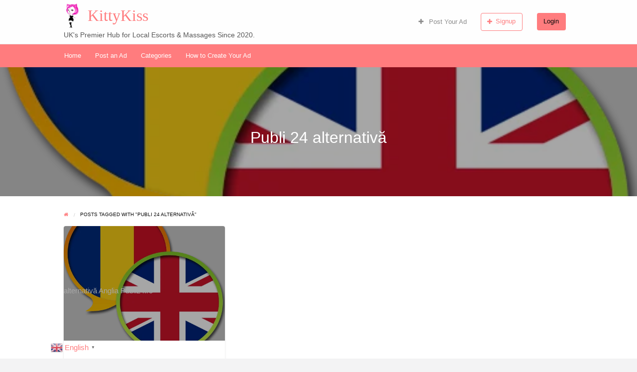

--- FILE ---
content_type: text/html; charset=UTF-8
request_url: https://kittykiss.co.uk/blog/tag/publi-24-alternativa/
body_size: 28983
content:
<!DOCTYPE html><html lang="en-GB" class="no-js"><head><script data-no-optimize="1">var litespeed_docref=sessionStorage.getItem("litespeed_docref");litespeed_docref&&(Object.defineProperty(document,"referrer",{get:function(){return litespeed_docref}}),sessionStorage.removeItem("litespeed_docref"));</script> <meta charset="UTF-8"><meta name="viewport" content="width=device-width, initial-scale=1"><link rel="profile" href="http://gmpg.org/xfn/11"><title>Publi 24 alternativă - Blog posts - KittyKiss</title><meta name='robots' content='index, follow, max-image-preview:large, max-snippet:-1, max-video-preview:-1' /><meta name="description" content="Archives of KittyKiss blog posts, news and updates tagged with Publi 24 alternativă" /><link rel="canonical" href="https://kittykiss.co.uk/blog/tag/publi-24-alternativa/" /><meta property="og:locale" content="en_GB" /><meta property="og:type" content="article" /><meta property="og:title" content="Publi 24 alternativă - Blog posts - KittyKiss" /><meta property="og:description" content="Archives of KittyKiss blog posts, news and updates tagged with Publi 24 alternativă" /><meta property="og:url" content="https://kittykiss.co.uk/blog/tag/publi-24-alternativa/" /><meta property="og:site_name" content="KittyKiss" /><meta name="twitter:card" content="summary_large_image" /><meta name="twitter:site" content="@kittykissxox" /><link rel='dns-prefetch' href='//maps.googleapis.com' /><link rel='dns-prefetch' href='//fonts.googleapis.com' /><link rel="alternate" type="application/rss+xml" title="KittyKiss &raquo; Feed" href="https://kittykiss.co.uk/feed/" /><link rel="alternate" type="application/rss+xml" title="KittyKiss &raquo; Comments Feed" href="https://kittykiss.co.uk/comments/feed/" /><link rel="alternate" type="application/rss+xml" title="KittyKiss &raquo; Publi 24 alternativă Tag Feed" href="https://kittykiss.co.uk/blog/tag/publi-24-alternativa/feed/" /><link rel="preload" as="image" href="https://kittykiss.co.uk/wp-content/uploads/2020/09/English_Romanian.png"/><script type="litespeed/javascript">window._wpemojiSettings={"baseUrl":"https:\/\/s.w.org\/images\/core\/emoji\/15.0.3\/72x72\/","ext":".png","svgUrl":"https:\/\/s.w.org\/images\/core\/emoji\/15.0.3\/svg\/","svgExt":".svg","source":{"concatemoji":"https:\/\/kittykiss.co.uk\/wp-includes\/js\/wp-emoji-release.min.js?ver=6.5.7"}};
/*! This file is auto-generated */
!function(i,n){var o,s,e;function c(e){try{var t={supportTests:e,timestamp:(new Date).valueOf()};sessionStorage.setItem(o,JSON.stringify(t))}catch(e){}}function p(e,t,n){e.clearRect(0,0,e.canvas.width,e.canvas.height),e.fillText(t,0,0);var t=new Uint32Array(e.getImageData(0,0,e.canvas.width,e.canvas.height).data),r=(e.clearRect(0,0,e.canvas.width,e.canvas.height),e.fillText(n,0,0),new Uint32Array(e.getImageData(0,0,e.canvas.width,e.canvas.height).data));return t.every(function(e,t){return e===r[t]})}function u(e,t,n){switch(t){case"flag":return n(e,"\ud83c\udff3\ufe0f\u200d\u26a7\ufe0f","\ud83c\udff3\ufe0f\u200b\u26a7\ufe0f")?!1:!n(e,"\ud83c\uddfa\ud83c\uddf3","\ud83c\uddfa\u200b\ud83c\uddf3")&&!n(e,"\ud83c\udff4\udb40\udc67\udb40\udc62\udb40\udc65\udb40\udc6e\udb40\udc67\udb40\udc7f","\ud83c\udff4\u200b\udb40\udc67\u200b\udb40\udc62\u200b\udb40\udc65\u200b\udb40\udc6e\u200b\udb40\udc67\u200b\udb40\udc7f");case"emoji":return!n(e,"\ud83d\udc26\u200d\u2b1b","\ud83d\udc26\u200b\u2b1b")}return!1}function f(e,t,n){var r="undefined"!=typeof WorkerGlobalScope&&self instanceof WorkerGlobalScope?new OffscreenCanvas(300,150):i.createElement("canvas"),a=r.getContext("2d",{willReadFrequently:!0}),o=(a.textBaseline="top",a.font="600 32px Arial",{});return e.forEach(function(e){o[e]=t(a,e,n)}),o}function t(e){var t=i.createElement("script");t.src=e,t.defer=!0,i.head.appendChild(t)}"undefined"!=typeof Promise&&(o="wpEmojiSettingsSupports",s=["flag","emoji"],n.supports={everything:!0,everythingExceptFlag:!0},e=new Promise(function(e){i.addEventListener("DOMContentLiteSpeedLoaded",e,{once:!0})}),new Promise(function(t){var n=function(){try{var e=JSON.parse(sessionStorage.getItem(o));if("object"==typeof e&&"number"==typeof e.timestamp&&(new Date).valueOf()<e.timestamp+604800&&"object"==typeof e.supportTests)return e.supportTests}catch(e){}return null}();if(!n){if("undefined"!=typeof Worker&&"undefined"!=typeof OffscreenCanvas&&"undefined"!=typeof URL&&URL.createObjectURL&&"undefined"!=typeof Blob)try{var e="postMessage("+f.toString()+"("+[JSON.stringify(s),u.toString(),p.toString()].join(",")+"));",r=new Blob([e],{type:"text/javascript"}),a=new Worker(URL.createObjectURL(r),{name:"wpTestEmojiSupports"});return void(a.onmessage=function(e){c(n=e.data),a.terminate(),t(n)})}catch(e){}c(n=f(s,u,p))}t(n)}).then(function(e){for(var t in e)n.supports[t]=e[t],n.supports.everything=n.supports.everything&&n.supports[t],"flag"!==t&&(n.supports.everythingExceptFlag=n.supports.everythingExceptFlag&&n.supports[t]);n.supports.everythingExceptFlag=n.supports.everythingExceptFlag&&!n.supports.flag,n.DOMReady=!1,n.readyCallback=function(){n.DOMReady=!0}}).then(function(){return e}).then(function(){var e;n.supports.everything||(n.readyCallback(),(e=n.source||{}).concatemoji?t(e.concatemoji):e.wpemoji&&e.twemoji&&(t(e.twemoji),t(e.wpemoji)))}))}((window,document),window._wpemojiSettings)</script> <link rel="preload" href="https://kittykiss.co.uk/wp-content/themes/classipress/theme-framework/lib/font-awesome/fonts/fontawesome-webfont.woff2?v=4.7.0" as="font" type="font/woff2" crossorigin="anonymous"><style id='addons-inline-css' type='text/css'>/* ClassiPress 3 */
/* .featured-ad_listing-vip .post-block, */
/* ClassiPress 4 
.featured-label.featured-ad_listing-vip {
    position:initial;
    background: #F8AC59;
    color: #FEFEFE;
    margin-right: 5px;
} */

/* ClassiPress 3 */
.featured-ad_listing-vip.post-block, 
/* ClassiPress 4 */
.listing-item.featured-ad_listing-vip,
.featured-ad_listing-vip {
	background-color: #FFF7E7;
} 

.listing-item.featured-ad_listing-vip.entry-content,
.listing-item.featured-ad_listing-vip
 .entry-title {
	font-weight: bold;
} 

.listing-item.featured-ad_listing-vip,
.item-single-featured.content-wrap {
    border: 3px #ff9900 solid !important;
}

.featured-label.featured-label-ad_listing-vip {
    position:initial;
    background: #ff9900; /* #F8AC59 */
    color: #FFF7E7; /* #FFF7E7 */
    margin-right: 5px;
} 

/* Vertical Orange Boarder between image and text parts */
/* .item-single-featured.content-wrap .entry-thumbnail{
    outline: 3px #ff9900 solid !important;
} */

.listing-item.featured-ad_listing-vip .entry-thumbnail,
.item-single-featured.content-wrap .entry-thumbnail{
    overflow:hidden;
    outline: 3px #ff9900 solid !important;
}</style><style id="litespeed-ccss">a.glink{text-decoration:none}a.glink span{margin-right:5px;font-size:15px;vertical-align:middle}a.glink img{vertical-align:middle;display:inline;border:0;padding:0;margin:0;opacity:.8}.wp-block-search .wp-block-search__button{background:#f7f7f7;border:1px solid #ccc;padding:.375em .625em;color:#32373c;margin-left:.625em;word-break:normal}.wp-block-search .wp-block-search__button.has-icon{line-height:0}.wp-block-search .wp-block-search__button svg{min-width:1.5em;min-height:1.5em}.wp-block-search .wp-block-search__inside-wrapper{display:flex;flex:auto;flex-wrap:nowrap;max-width:100%}.wp-block-search .wp-block-search__input{flex-grow:1;min-width:3em;border:1px solid #949494}html{font-family:sans-serif;-ms-text-size-adjust:100%;-webkit-text-size-adjust:100%}body{margin:0}article,aside,footer,header,main,nav{display:block}a{background-color:transparent}h1{font-size:2em;margin:.67em 0}img{border:0}svg:not(:root){overflow:hidden}button,input{color:inherit;font:inherit;margin:0}button{overflow:visible}button{text-transform:none}button{-webkit-appearance:button}button::-moz-focus-inner,input::-moz-focus-inner{border:0;padding:0}input{line-height:normal}input[type=search]{-webkit-appearance:textfield;box-sizing:content-box}input[type=search]::-webkit-search-cancel-button,input[type=search]::-webkit-search-decoration{-webkit-appearance:none}html{font-size:100%;box-sizing:border-box}*,*:before,*:after{box-sizing:inherit}body{padding:0;margin:0;font-family:"Lato",sans-serif;font-weight:400;line-height:1.5;color:#565656;background:#f3f3f4;-webkit-font-smoothing:antialiased;-moz-osx-font-smoothing:grayscale}img{max-width:100%;height:auto;-ms-interpolation-mode:bicubic;display:inline-block;vertical-align:middle}button{-webkit-appearance:none;-moz-appearance:none;background:0 0;padding:0;border:0;border-radius:4px;line-height:1}.row{max-width:75rem;margin-left:auto;margin-right:auto}.row:before,.row:after{content:' ';display:table}.row:after{clear:both}.row.collapse>.column{padding-left:0;padding-right:0}.row .row{margin-left:-.625rem;margin-right:-.625rem}@media screen and (min-width:40em){.row .row{margin-left:-.9375rem;margin-right:-.9375rem}}.row .row.collapse{margin-left:0;margin-right:0}.column,.columns{width:100%;float:left;padding-left:.625rem;padding-right:.625rem}@media screen and (min-width:40em){.column,.columns{padding-left:.9375rem;padding-right:.9375rem}}.column:last-child:not(:first-child),.columns:last-child:not(:first-child){float:right}.column.row.row,.row.row.columns{float:none}.row .row.row.columns{padding-left:0;padding-right:0;margin-left:0;margin-right:0}.small-up-1>.column{width:100%;float:left}.small-up-1>.column:nth-of-type(n){clear:none}.small-up-1>.column:nth-of-type(n+1){clear:both}.small-up-1>.column:last-child{float:left}@media screen and (min-width:40em){.medium-up-2>.column{width:50%;float:left}.medium-up-2>.column:nth-of-type(n){clear:none}.medium-up-2>.column:nth-of-type(2n+1){clear:both}.medium-up-2>.column:last-child{float:left}}@media screen and (min-width:48em){.m-large-5{width:41.6666666667%}.m-large-7{width:58.3333333333%}}@media screen and (min-width:64em){.large-4{width:33.3333333333%}.large-8{width:66.6666666667%}.large-up-3>.column{width:33.3333333333%;float:left}.large-up-3>.column:nth-of-type(n){clear:none}.large-up-3>.column:nth-of-type(3n+1){clear:both}.large-up-3>.column:last-child{float:left}}div,ul,li,h1,form,p{margin:0;padding:0}p{font-size:inherit;line-height:1.6;margin-bottom:1rem;text-rendering:optimizeLegibility}i{font-style:italic;line-height:inherit}h1{font-family:"Lato",sans-serif;font-weight:400;font-style:normal;color:inherit;text-rendering:optimizeLegibility;margin-top:0;margin-bottom:.5rem;line-height:1.4}h1{font-size:1.5rem}@media screen and (min-width:40em){h1{font-size:2.25rem}}a{color:#2199e8;text-decoration:none;line-height:inherit}a img{border:0}ul{line-height:1.6;margin-bottom:1rem;list-style-position:outside}li{font-size:inherit}ul{list-style-type:disc;margin-left:1.25rem}ul ul{margin-left:1.25rem;margin-bottom:0}.text-center{text-align:center}[type=search]{display:block;box-sizing:border-box;width:100%;height:2.4375rem;padding:.5rem;border:1px solid #cacaca;margin:0 0 1rem;font-family:inherit;font-size:1rem;color:#0a0a0a;background-color:#fefefe;box-shadow:inset 0 1px 2px rgba(10,10,10,.1);border-radius:4px;-webkit-appearance:none;-moz-appearance:none}[type=submit],[type=button]{border-radius:4px;-webkit-appearance:none;-moz-appearance:none}input[type=search]{box-sizing:border-box}.button{display:inline-block;text-align:center;line-height:1;-webkit-appearance:none;vertical-align:middle;border:1px solid transparent;border-radius:4px;padding:.85em 1em;margin:0 0 1rem;font-size:.9rem;background-color:#2199e8;color:#fefefe}.button.hollow{border:1px solid #2199e8;color:#2199e8}.button.hollow{background-color:transparent}.breadcrumbs{list-style:none;margin:0 0 1rem}.breadcrumbs:before,.breadcrumbs:after{content:' ';display:table}.breadcrumbs:after{clear:both}.breadcrumbs li{float:left;color:#0a0a0a;font-size:.6875rem;text-transform:uppercase}.breadcrumbs li:not(:last-child):after{color:#cacaca;content:"/";margin:0 .75rem;position:relative;top:1px;opacity:1}.breadcrumbs a{color:#2199e8}.close-button{position:absolute;color:#8a8a8a;right:1rem;top:.5rem;font-size:2em;line-height:1}.menu{margin:0;list-style-type:none}.menu>li{display:table-cell;vertical-align:middle}.menu>li>a{display:block;padding:.7rem 1rem;line-height:1}.menu a,.menu button{margin-bottom:0}.menu>li>a i{vertical-align:middle}.menu>li>a i{margin-right:.25rem;display:inline-block}.menu>li{display:table-cell}.menu.vertical>li{display:block}@media screen and (min-width:40em){.menu.medium-horizontal>li{display:table-cell}}.no-js [data-responsive-menu] ul{display:none}.menu-icon{position:relative;display:inline-block;vertical-align:middle;width:20px;height:16px}.menu-icon:after{content:'';position:absolute;display:block;width:100%;height:2px;background:#fefefe;top:0;left:0;box-shadow:0 7px 0 #fefefe,0 14px 0 #fefefe}.label{display:inline-block;padding:.33333rem .5rem;font-size:.8rem;line-height:1;white-space:nowrap;border-radius:4px;background:#2199e8;color:#fefefe}html,body{height:100%}.off-canvas-wrapper{width:100%;overflow-x:hidden;position:relative;backface-visibility:hidden;-webkit-overflow-scrolling:auto}.off-canvas-wrapper-inner{position:relative;width:100%;min-height:100%}.off-canvas-wrapper-inner:before,.off-canvas-wrapper-inner:after{content:' ';display:table}.off-canvas-wrapper-inner:after{clear:both}.off-canvas-content,.off-canvas-content{min-height:100%;background:#f3f3f4;backface-visibility:hidden;z-index:1;padding-bottom:.1px;box-shadow:0 0 10px rgba(10,10,10,.5)}.off-canvas{position:absolute;background:#e6e6e6;z-index:-1;max-height:100%;overflow-y:auto;transform:translateX(0)}.off-canvas.position-left{left:-250px;top:0;width:250px}.off-canvas.position-right{right:-250px;top:0;width:250px}.title-bar{background:#0a0a0a;color:#fefefe;padding:.5rem}.title-bar:before,.title-bar:after{content:' ';display:table}.title-bar:after{clear:both}.title-bar .menu-icon{margin-left:.25rem;margin-right:.25rem}.title-bar-left{float:left}.title-bar-right{float:right;text-align:right}.title-bar-title{font-weight:700;vertical-align:middle;display:inline-block}.top-bar{padding:.5rem}.top-bar:before,.top-bar:after{content:' ';display:table}.top-bar:after{clear:both}.top-bar,.top-bar ul{background-color:#e6e6e6}.top-bar .top-bar-left,.top-bar .top-bar-right{width:100%}@media screen and (min-width:40em){.top-bar .top-bar-left,.top-bar .top-bar-right{width:auto}}.top-bar-left{float:left}.top-bar-right{float:right}.fa{display:inline-block;font:normal normal normal 14px/1 FontAwesome;font-size:inherit;text-rendering:auto;-webkit-font-smoothing:antialiased;-moz-osx-font-smoothing:grayscale}.fa-user:before{content:"\f007"}.fa-home:before{content:"\f015"}.fa-tags:before{content:"\f02c"}.fa-list:before{content:"\f03a"}.fa-plus-circle:before{content:"\f055"}.fa-plus:before{content:"\f067"}.fa-folder-open-o:before{content:"\f115"}[type=search]{color:#565656;box-shadow:inset 0 1px 1px rgba(0,0,0,.125);background-color:#f3f3f4;border:0}[type=submit]{outline:0}.h1{font-family:"Lato",sans-serif;font-weight:400;font-style:normal;color:inherit;text-rendering:optimizeLegibility;margin-top:0;margin-bottom:.5rem;line-height:1.4}.h1{font-size:1.5rem}@media screen and (min-width:40em){.h1{font-size:2.25rem}}.theme-pink a{color:#ff7c7e}.theme-pink .button{background-color:#ff7c7e;color:#0a0a0a}.theme-pink .button.hollow{border-color:#ff7c7e;color:#ff7c7e;background-color:transparent}.theme-pink .breadcrumbs a{color:#ff7c7e}.theme-pink #top-bar-secondary{background-color:#ff7c7e}.theme-pink #top-bar-secondary #menu-header>.menu-item>a{color:#0a0a0a}html,body{font-size:1.0625rem}#content{background:#f3f3f4}.content-area{margin-top:1.5em}@media screen and (min-width:40em){.content-area{margin-top:4em}}.content-wrap,.widget{background-color:#fff;border-radius:4px;box-shadow:0 0 0 1px rgba(0,0,0,.03),0 1px 1px 0 rgba(0,0,0,.05),0 2px 5px 0 rgba(0,0,0,.05);margin-bottom:2.5em;border:0!important;overflow:hidden}@media screen and (min-width:40em){.content-wrap,.widget{margin-bottom:3em}}.content-inner,.widget{padding:1.5em;overflow:hidden;border:0!important;word-break:break-word}@media screen and (min-width:64em){.content-inner,.widget{padding:2em}}.widget{margin-bottom:2em}@media screen and (min-width:40em){.widget{margin-bottom:2.5em}}@media screen and (min-width:64em){.widget{margin-bottom:3em}}img.avatar{border-radius:50%}.entry-cover{background-color:#ccc;background-size:cover;background-position:center;background-repeat:no-repeat;position:relative}.entry-cover{padding:2em 0}@media screen and (min-width:40em){.entry-cover{padding:8em 0 6em}}.entry-cover.has-image:after{content:' ';position:absolute;top:0;right:0;bottom:0;left:0;background:rgba(0,0,0,.35);z-index:5}.entry-cover.has-image,.entry-cover a{color:#fff}.entry-cover .entry-header{color:#fff;position:relative;z-index:10}.entry-cover.has-image .entry-title{filter:drop-shadow(0 2px 5px rgba(0,0,0,.4))}.entry-cover .entry-title{font-weight:900;color:#fff;margin-bottom:1em}@media screen and (min-width:40em){.entry-cover .entry-title{line-height:1}}@media screen and (min-width:64em){.entry-cover .entry-title{font-size:2.5em}}.entry-header .entry-meta{font-family:serif;font-style:italic;font-weight:300;color:#fff;margin-bottom:50px}@media screen and (min-width:40em){.entry-header .entry-meta{font-size:18px}}.entry-cover a{color:#fff}.fixed-cover{background-attachment:fixed}h1{font-family:"Lato",sans-serif}.off-canvas.dark{background:#23282d;color:#fff}.off-canvas.dark li a{color:#fff;border:none}.off-canvas .close-button{z-index:20}.mobile-hr{margin-left:-100px;padding:10px;border-bottom:solid 1px #444;margin-bottom:10px}.off-canvas li.title{padding:.7rem 1rem;text-transform:uppercase;letter-spacing:-1px;font-size:14px;margin-top:5px;color:#b4b9be}.off-canvas .button{text-align:initial;font-size:inherit}.title-bar{display:none;background:#23282d;color:#fff}.title-bar-title a{color:#fff}.off-canvas .top-bar-right{float:none;margin-bottom:10px}.header #top-bar-primary{border-bottom:1px solid #eaeaea;background:#fefefe}.header #first-top-bar{background-color:#fefefe;font-size:1rem;padding:0}.header .primary-header-wrap{width:100%;height:auto}.header .site-branding{float:left;vertical-align:middle;text-align:left;padding-right:1rem}.header .custom-logo-link{display:inline-block;margin-right:10px}.header .custom-logo-link img{max-height:50px;width:auto}.header .site-title{margin:0;clear:none;display:inline-block;text-align:left;vertical-align:middle;font-family:'Sanchez'}.header .site-description{margin:.125em 0 0;font-size:14px}.header .top-bar-right,.header .top-bar-left{vertical-align:middle}.header .top-bar-right>ul{float:right}@media screen and (max-width:39.9375em){header .top-bar{display:none}}.header .top-bar-left,.header .primary-header-wrap{display:flex;flex-flow:row wrap;align-items:center}.header .primary-header-wrap{justify-content:space-between}.header .primary-header-wrap .top-bar-right,.header .primary-header-wrap .site-branding,.header .primary-header-wrap .top-bar-left{flex:0 0 auto;min-height:0;min-width:0;width:100%}.header .primary-header-wrap .top-bar-right,.header .primary-header-wrap .site-branding{width:auto}.header .primary-header-wrap .top-bar-left{justify-content:space-around}@media screen and (min-width:40em){.header .primary-header-wrap .top-bar-left{order:2}}@media screen and (min-width:64em){.header .primary-header-wrap .top-bar-left{flex:1 1 0;width:auto;order:1}}@media screen and (min-width:40em){.header .primary-header-wrap .top-bar-right{order:1}}@media screen and (min-width:64em){.header .primary-header-wrap .top-bar-right{order:2}}.custom-header-media:after{content:' ';position:absolute;top:0;right:0;bottom:0;left:0;background:rgba(0,0,0,.35)}body:not(.has-header-image):not(.has-header-video) .custom-header-media{display:none}@media screen and (min-width:40em){.content-area #breadcrumb{margin-top:-2.1875rem}}.label,.label a{background:#f5f5f5;color:#777}.top-bar ul{background:0 0;z-index:999;font-size:.9125rem}.top-bar li.menu-item a{color:#8a8a8a}@media screen and (max-width:39.9375em){.listing-cats{margin-left:0}}@media screen and (min-width:40em){.listing-cats .cat-column{padding-top:.5rem;padding-bottom:.5rem}}.listing-cats a{display:block;line-height:1;padding:.7rem 1rem;color:#565656}@media screen and (min-width:48em) and (max-width:63.9375em){.listing-cats a{font-size:80%}}.listing-cats .parent-cat a{font-weight:700}@media screen and (min-width:40em){.listing-cats-dropdown{min-width:800px}}.listing-cats .cat-item-count{background-color:#f5f5f5;color:#777;margin-left:5px;float:right}.listing-cats-dropdown .cat-item-count{padding:.22222rem .44444rem;font-size:.61111rem}.parent-cat-wrap{position:relative}.parent-cat-wrap .parent-cat{position:relative}.listing-cats .parent-cat>.cat-item-link{display:flex;justify-content:space-between;align-items:center}.listing-cats .parent-cat>.cat-item-link .cat-item-name{width:100%}.menu>li>a i.fa{vertical-align:inherit;margin-right:.5rem}.widget{hyphens:auto;word-wrap:break-word}.widget>:last-child{margin-bottom:0}.widget_search input{margin:0!important}.entry-meta-left,.entry-meta-right{padding:4px 8px;border-radius:30px;background-color:rgba(0,0,0,.5)}.entry-avatar{display:inline-block;vertical-align:middle;width:60px;height:60px;margin:0 10px}.entry-header .entry-meta-sub{font-style:italic}@media screen and (max-width:39.9375em){.entry-header .entry-meta-sub{font-size:14px}}.type-post .entry-cover.has-image{border-top-left-radius:4px;border-top-right-radius:4px}.entry-footer .post-tags{color:#afafaf}.hero-listing-bar{background-color:rgba(0,0,0,.3);position:absolute;bottom:0;left:0;right:0;z-index:10;padding-bottom:15px;padding-top:15px}@media screen and (min-width:40em){.hero-listing-bar{padding-bottom:20px;padding-top:20px}}.post-tags .label{margin:0 3px 3px 0;background:#f5f5f5}#top-bar-primary li.menu-item a{color:#8a8a8a}.header #top-bar-secondary{background-color:#ff7c7e}.header #top-bar-secondary #menu-header>.menu-item>a{color:#fff}html{font-size:.875rem}@media screen and (max-width:40em){.title-bar{display:block}}.title-bar{background:inherit;color:#ff7c7e}.title-bar-title a{color:#ff7c7e}.title-bar .menu-icon:after{background:#ff7c7e;box-shadow:0 7px 0 #ff7c7e,0 14px 0 #ff7c7e}.title-bar-right{line-height:2}.title-bar-right .mobile-post-ad{text-align:center;font-size:9px;text-transform:uppercase;display:inline-block;color:inherit;margin-right:2em;margin-top:1em;vertical-align:middle}.title-bar-right .mobile-post-ad i{display:block;font-size:2em}.title-bar-right button{font-size:9px;text-transform:uppercase;padding-top:2.2em}.title-bar-right button span{margin-left:-.25em}.off-canvas.dark{background:#fff;color:#ff7c7e}.off-canvas.dark li.title,.off-canvas.dark li a{color:#ff7c7e}.header .custom-logo-link{min-width:34px;min-height:50px;vertical-align:middle}@media only screen and (min-height:450px){.age-verification-main{top:20%!important}}#content.off-canvas-content{background-color:#fff}.gt_black_overlay{display:none;position:fixed;top:0;left:0;width:100%;height:100%;background-color:#000;z-index:2017;-moz-opacity:.8;opacity:.8;filter:alpha(opacity=80)}.gt_white_content{display:none;position:fixed;top:50%;left:50%;width:341px;height:375px;margin:-187.5px 0 0 -170.5px;padding:6px 16px;border-radius:5px;background-color:#fff;color:#000;z-index:19881205;overflow:auto;text-align:left}.gt_white_content a{display:block;padding:5px 0;border-bottom:1px solid #e7e7e7;white-space:nowrap}.gt_white_content a:last-of-type{border-bottom:none}.gt_white_content a.selected{background-color:#ffc}.gt_white_content .gt_languages{column-count:1;column-gap:10px}.gt_white_content::-webkit-scrollbar-track{-webkit-box-shadow:inset 0 0 3px rgba(0,0,0,.3);border-radius:5px;background-color:#f5f5f5}.gt_white_content::-webkit-scrollbar{width:5px}.gt_white_content::-webkit-scrollbar-thumb{border-radius:5px;-webkit-box-shadow:inset 0 0 3px rgba(0,0,0,.3);background-color:#888}body{top:0!important}#google_translate_element2{display:none!important}#age-verification{position:fixed;top:0;left:0;right:0;bottom:0;background-color:#282828;z-index:90000001;display:none}.age-verification-main{background-color:#de6582;font-family:"Source Sans Pro",sans-serif;color:#fff;font-size:14pt;text-align:center;padding:25px;position:relative;top:10px;width:500px;max-width:80%;margin:0 auto;-webkit-box-shadow:1px 2px 9px 0px rgba(0,0,0,.3);-moz-box-shadow:1px 2px 9px 0px rgba(0,0,0,.3);box-shadow:1px 2px 9px 0px rgba(0,0,0,.3);text-shadow:0 0 7px rgba(0,0,0,.3)}@media only screen and (min-height:450px){.age-verification-main{top:40%}}.age-title,.age-main-text{display:block;margin-bottom:1em}.age-title{font-size:24pt;margin-bottom:.5em}.age-button{-webkit-box-shadow:1px 2px 9px 0px rgba(0,0,0,.3);-moz-box-shadow:1px 2px 9px 0px rgba(0,0,0,.3);box-shadow:1px 2px 9px 0px rgba(0,0,0,.3)}.age-button{font-family:"Source Sans Pro",sans-serif;background-color:#fff;border:none;font-size:16pt;color:#de6582;display:inline-block;width:150px;padding:10px;margin:5px 10px}</style><link rel="preload" data-asynced="1" data-optimized="2" as="style" onload="this.onload=null;this.rel='stylesheet'" href="https://kittykiss.co.uk/wp-content/litespeed/ucss/e8c7a96bd32c5a77e066c4e649e0253f.css?ver=3f6e3" /><script type="litespeed/javascript">!function(a){"use strict";var b=function(b,c,d){function e(a){return h.body?a():void setTimeout(function(){e(a)})}function f(){i.addEventListener&&i.removeEventListener("load",f),i.media=d||"all"}var g,h=a.document,i=h.createElement("link");if(c)g=c;else{var j=(h.body||h.getElementsByTagName("head")[0]).childNodes;g=j[j.length-1]}var k=h.styleSheets;i.rel="stylesheet",i.href=b,i.media="only x",e(function(){g.parentNode.insertBefore(i,c?g:g.nextSibling)});var l=function(a){for(var b=i.href,c=k.length;c--;)if(k[c].href===b)return a();setTimeout(function(){l(a)})};return i.addEventListener&&i.addEventListener("load",f),i.onloadcssdefined=l,l(f),i};"undefined"!=typeof exports?exports.loadCSS=b:a.loadCSS=b}("undefined"!=typeof global?global:this);!function(a){if(a.loadCSS){var b=loadCSS.relpreload={};if(b.support=function(){try{return a.document.createElement("link").relList.supports("preload")}catch(b){return!1}},b.poly=function(){for(var b=a.document.getElementsByTagName("link"),c=0;c<b.length;c++){var d=b[c];"preload"===d.rel&&"style"===d.getAttribute("as")&&(a.loadCSS(d.href,d,d.getAttribute("media")),d.rel=null)}},!b.support()){b.poly();var c=a.setInterval(b.poly,300);a.addEventListener&&a.addEventListener("load",function(){b.poly(),a.clearInterval(c)}),a.attachEvent&&a.attachEvent("onload",function(){a.clearInterval(c)})}}}(this);</script> <style id='wp-emoji-styles-inline-css' type='text/css'>img.wp-smiley, img.emoji {
		display: inline !important;
		border: none !important;
		box-shadow: none !important;
		height: 1em !important;
		width: 1em !important;
		margin: 0 0.07em !important;
		vertical-align: -0.1em !important;
		background: none !important;
		padding: 0 !important;
	}</style><style id='classic-theme-styles-inline-css' type='text/css'>/*! This file is auto-generated */
.wp-block-button__link{color:#fff;background-color:#32373c;border-radius:9999px;box-shadow:none;text-decoration:none;padding:calc(.667em + 2px) calc(1.333em + 2px);font-size:1.125em}.wp-block-file__button{background:#32373c;color:#fff;text-decoration:none}</style><style id='global-styles-inline-css' type='text/css'>body{--wp--preset--color--black: #000000;--wp--preset--color--cyan-bluish-gray: #abb8c3;--wp--preset--color--white: #ffffff;--wp--preset--color--pale-pink: #f78da7;--wp--preset--color--vivid-red: #cf2e2e;--wp--preset--color--luminous-vivid-orange: #ff6900;--wp--preset--color--luminous-vivid-amber: #fcb900;--wp--preset--color--light-green-cyan: #7bdcb5;--wp--preset--color--vivid-green-cyan: #00d084;--wp--preset--color--pale-cyan-blue: #8ed1fc;--wp--preset--color--vivid-cyan-blue: #0693e3;--wp--preset--color--vivid-purple: #9b51e0;--wp--preset--gradient--vivid-cyan-blue-to-vivid-purple: linear-gradient(135deg,rgba(6,147,227,1) 0%,rgb(155,81,224) 100%);--wp--preset--gradient--light-green-cyan-to-vivid-green-cyan: linear-gradient(135deg,rgb(122,220,180) 0%,rgb(0,208,130) 100%);--wp--preset--gradient--luminous-vivid-amber-to-luminous-vivid-orange: linear-gradient(135deg,rgba(252,185,0,1) 0%,rgba(255,105,0,1) 100%);--wp--preset--gradient--luminous-vivid-orange-to-vivid-red: linear-gradient(135deg,rgba(255,105,0,1) 0%,rgb(207,46,46) 100%);--wp--preset--gradient--very-light-gray-to-cyan-bluish-gray: linear-gradient(135deg,rgb(238,238,238) 0%,rgb(169,184,195) 100%);--wp--preset--gradient--cool-to-warm-spectrum: linear-gradient(135deg,rgb(74,234,220) 0%,rgb(151,120,209) 20%,rgb(207,42,186) 40%,rgb(238,44,130) 60%,rgb(251,105,98) 80%,rgb(254,248,76) 100%);--wp--preset--gradient--blush-light-purple: linear-gradient(135deg,rgb(255,206,236) 0%,rgb(152,150,240) 100%);--wp--preset--gradient--blush-bordeaux: linear-gradient(135deg,rgb(254,205,165) 0%,rgb(254,45,45) 50%,rgb(107,0,62) 100%);--wp--preset--gradient--luminous-dusk: linear-gradient(135deg,rgb(255,203,112) 0%,rgb(199,81,192) 50%,rgb(65,88,208) 100%);--wp--preset--gradient--pale-ocean: linear-gradient(135deg,rgb(255,245,203) 0%,rgb(182,227,212) 50%,rgb(51,167,181) 100%);--wp--preset--gradient--electric-grass: linear-gradient(135deg,rgb(202,248,128) 0%,rgb(113,206,126) 100%);--wp--preset--gradient--midnight: linear-gradient(135deg,rgb(2,3,129) 0%,rgb(40,116,252) 100%);--wp--preset--font-size--small: 13px;--wp--preset--font-size--medium: 20px;--wp--preset--font-size--large: 36px;--wp--preset--font-size--x-large: 42px;--wp--preset--spacing--20: 0.44rem;--wp--preset--spacing--30: 0.67rem;--wp--preset--spacing--40: 1rem;--wp--preset--spacing--50: 1.5rem;--wp--preset--spacing--60: 2.25rem;--wp--preset--spacing--70: 3.38rem;--wp--preset--spacing--80: 5.06rem;--wp--preset--shadow--natural: 6px 6px 9px rgba(0, 0, 0, 0.2);--wp--preset--shadow--deep: 12px 12px 50px rgba(0, 0, 0, 0.4);--wp--preset--shadow--sharp: 6px 6px 0px rgba(0, 0, 0, 0.2);--wp--preset--shadow--outlined: 6px 6px 0px -3px rgba(255, 255, 255, 1), 6px 6px rgba(0, 0, 0, 1);--wp--preset--shadow--crisp: 6px 6px 0px rgba(0, 0, 0, 1);}:where(.is-layout-flex){gap: 0.5em;}:where(.is-layout-grid){gap: 0.5em;}body .is-layout-flex{display: flex;}body .is-layout-flex{flex-wrap: wrap;align-items: center;}body .is-layout-flex > *{margin: 0;}body .is-layout-grid{display: grid;}body .is-layout-grid > *{margin: 0;}:where(.wp-block-columns.is-layout-flex){gap: 2em;}:where(.wp-block-columns.is-layout-grid){gap: 2em;}:where(.wp-block-post-template.is-layout-flex){gap: 1.25em;}:where(.wp-block-post-template.is-layout-grid){gap: 1.25em;}.has-black-color{color: var(--wp--preset--color--black) !important;}.has-cyan-bluish-gray-color{color: var(--wp--preset--color--cyan-bluish-gray) !important;}.has-white-color{color: var(--wp--preset--color--white) !important;}.has-pale-pink-color{color: var(--wp--preset--color--pale-pink) !important;}.has-vivid-red-color{color: var(--wp--preset--color--vivid-red) !important;}.has-luminous-vivid-orange-color{color: var(--wp--preset--color--luminous-vivid-orange) !important;}.has-luminous-vivid-amber-color{color: var(--wp--preset--color--luminous-vivid-amber) !important;}.has-light-green-cyan-color{color: var(--wp--preset--color--light-green-cyan) !important;}.has-vivid-green-cyan-color{color: var(--wp--preset--color--vivid-green-cyan) !important;}.has-pale-cyan-blue-color{color: var(--wp--preset--color--pale-cyan-blue) !important;}.has-vivid-cyan-blue-color{color: var(--wp--preset--color--vivid-cyan-blue) !important;}.has-vivid-purple-color{color: var(--wp--preset--color--vivid-purple) !important;}.has-black-background-color{background-color: var(--wp--preset--color--black) !important;}.has-cyan-bluish-gray-background-color{background-color: var(--wp--preset--color--cyan-bluish-gray) !important;}.has-white-background-color{background-color: var(--wp--preset--color--white) !important;}.has-pale-pink-background-color{background-color: var(--wp--preset--color--pale-pink) !important;}.has-vivid-red-background-color{background-color: var(--wp--preset--color--vivid-red) !important;}.has-luminous-vivid-orange-background-color{background-color: var(--wp--preset--color--luminous-vivid-orange) !important;}.has-luminous-vivid-amber-background-color{background-color: var(--wp--preset--color--luminous-vivid-amber) !important;}.has-light-green-cyan-background-color{background-color: var(--wp--preset--color--light-green-cyan) !important;}.has-vivid-green-cyan-background-color{background-color: var(--wp--preset--color--vivid-green-cyan) !important;}.has-pale-cyan-blue-background-color{background-color: var(--wp--preset--color--pale-cyan-blue) !important;}.has-vivid-cyan-blue-background-color{background-color: var(--wp--preset--color--vivid-cyan-blue) !important;}.has-vivid-purple-background-color{background-color: var(--wp--preset--color--vivid-purple) !important;}.has-black-border-color{border-color: var(--wp--preset--color--black) !important;}.has-cyan-bluish-gray-border-color{border-color: var(--wp--preset--color--cyan-bluish-gray) !important;}.has-white-border-color{border-color: var(--wp--preset--color--white) !important;}.has-pale-pink-border-color{border-color: var(--wp--preset--color--pale-pink) !important;}.has-vivid-red-border-color{border-color: var(--wp--preset--color--vivid-red) !important;}.has-luminous-vivid-orange-border-color{border-color: var(--wp--preset--color--luminous-vivid-orange) !important;}.has-luminous-vivid-amber-border-color{border-color: var(--wp--preset--color--luminous-vivid-amber) !important;}.has-light-green-cyan-border-color{border-color: var(--wp--preset--color--light-green-cyan) !important;}.has-vivid-green-cyan-border-color{border-color: var(--wp--preset--color--vivid-green-cyan) !important;}.has-pale-cyan-blue-border-color{border-color: var(--wp--preset--color--pale-cyan-blue) !important;}.has-vivid-cyan-blue-border-color{border-color: var(--wp--preset--color--vivid-cyan-blue) !important;}.has-vivid-purple-border-color{border-color: var(--wp--preset--color--vivid-purple) !important;}.has-vivid-cyan-blue-to-vivid-purple-gradient-background{background: var(--wp--preset--gradient--vivid-cyan-blue-to-vivid-purple) !important;}.has-light-green-cyan-to-vivid-green-cyan-gradient-background{background: var(--wp--preset--gradient--light-green-cyan-to-vivid-green-cyan) !important;}.has-luminous-vivid-amber-to-luminous-vivid-orange-gradient-background{background: var(--wp--preset--gradient--luminous-vivid-amber-to-luminous-vivid-orange) !important;}.has-luminous-vivid-orange-to-vivid-red-gradient-background{background: var(--wp--preset--gradient--luminous-vivid-orange-to-vivid-red) !important;}.has-very-light-gray-to-cyan-bluish-gray-gradient-background{background: var(--wp--preset--gradient--very-light-gray-to-cyan-bluish-gray) !important;}.has-cool-to-warm-spectrum-gradient-background{background: var(--wp--preset--gradient--cool-to-warm-spectrum) !important;}.has-blush-light-purple-gradient-background{background: var(--wp--preset--gradient--blush-light-purple) !important;}.has-blush-bordeaux-gradient-background{background: var(--wp--preset--gradient--blush-bordeaux) !important;}.has-luminous-dusk-gradient-background{background: var(--wp--preset--gradient--luminous-dusk) !important;}.has-pale-ocean-gradient-background{background: var(--wp--preset--gradient--pale-ocean) !important;}.has-electric-grass-gradient-background{background: var(--wp--preset--gradient--electric-grass) !important;}.has-midnight-gradient-background{background: var(--wp--preset--gradient--midnight) !important;}.has-small-font-size{font-size: var(--wp--preset--font-size--small) !important;}.has-medium-font-size{font-size: var(--wp--preset--font-size--medium) !important;}.has-large-font-size{font-size: var(--wp--preset--font-size--large) !important;}.has-x-large-font-size{font-size: var(--wp--preset--font-size--x-large) !important;}
.wp-block-navigation a:where(:not(.wp-element-button)){color: inherit;}
:where(.wp-block-post-template.is-layout-flex){gap: 1.25em;}:where(.wp-block-post-template.is-layout-grid){gap: 1.25em;}
:where(.wp-block-columns.is-layout-flex){gap: 2em;}:where(.wp-block-columns.is-layout-grid){gap: 2em;}
.wp-block-pullquote{font-size: 1.5em;line-height: 1.6;}</style><style id='at-main-inline-css' type='text/css'>/* ClassiPress Primary Header Links Color */
		#top-bar-primary li.menu-item a {
			color: #8a8a8a;
		}
		#top-bar-primary li.menu-item a:focus, #top-bar-primary li.menu-item a:hover {
			color: #707070;
		}
	

		/* ClassiPress Header Bottom Bar Background Color */
		.header #top-bar-secondary {
			background-color: #ff7c7e;
		}
	

		/* ClassiPress Header Bottom Bar Links Color */
		.header #top-bar-secondary #menu-header > .menu-item > a {
			color: #ffffff;
		}
		.header #top-bar-secondary #menu-header > .menu-item > a:focus, .header #top-bar-secondary #menu-header > .menu-item > a:hover, .header #top-bar-secondary #menu-header > .menu-item > a:active {
			color: #ffffff;
		}
	

		/* ClassiPress Fonts */
		
			html {
				font-size: 0.875rem;
			}</style> <script id="jquery-core-js-extra" type="litespeed/javascript">var AppThemes={"ajaxurl":"\/wp-admin\/admin-ajax.php","current_url":"https:\/\/kittykiss.co.uk\/blog\/tag\/publi-24-alternativa\/"}</script> <script type="litespeed/javascript" data-src="https://kittykiss.co.uk/wp-includes/js/jquery/jquery.min.js?ver=3.7.1" id="jquery-core-js"></script> <script id="jquery-js-after" type="litespeed/javascript">var AppThemes={"ajaxurl":"\/wp-admin\/admin-ajax.php","current_url":"https:\/\/kittykiss.co.uk\/blog\/tag\/publi-24-alternativa\/"}</script> <link rel="https://api.w.org/" href="https://kittykiss.co.uk/wp-json/" /><link rel="alternate" type="application/json" href="https://kittykiss.co.uk/wp-json/wp/v2/tags/595" /><link rel="EditURI" type="application/rsd+xml" title="RSD" href="https://kittykiss.co.uk/xmlrpc.php?rsd" /> <script data-cfasync="false">window.a2a_config=window.a2a_config||{};a2a_config.callbacks=[];a2a_config.overlays=[];a2a_config.templates={};a2a_localize = {
	Share: "Share",
	Save: "Save",
	Subscribe: "Subscribe",
	Email: "Email",
	Bookmark: "Bookmark",
	ShowAll: "Show All",
	ShowLess: "Show less",
	FindServices: "Find service(s)",
	FindAnyServiceToAddTo: "Instantly find any service to add to",
	PoweredBy: "Powered by",
	ShareViaEmail: "Share via email",
	SubscribeViaEmail: "Subscribe via email",
	BookmarkInYourBrowser: "Bookmark in your browser",
	BookmarkInstructions: "Press Ctrl+D or \u2318+D to bookmark this page",
	AddToYourFavorites: "Add to your favourites",
	SendFromWebOrProgram: "Send from any email address or email program",
	EmailProgram: "Email program",
	More: "More&#8230;",
	ThanksForSharing: "Thanks for sharing!",
	ThanksForFollowing: "Thanks for following!"
};

(function(d,s,a,b){a=d.createElement(s);b=d.getElementsByTagName(s)[0];a.async=1;a.src="https://static.addtoany.com/menu/page.js";b.parentNode.insertBefore(a,b);})(document,"script");</script> <meta name="generator" content="ClassiPress 4.2.6" /><link rel="alternate" type="application/rss+xml" title="RSS 2.0" href="https://kittykiss.co.uk/feed/?post_type=post"><meta property="og:type" content="website" /><meta property="og:locale" content="en_GB" /><meta property="og:site_name" content="KittyKiss" /><meta property="og:image" content="https://kittykiss.co.uk/wp-content/themes/classipress/assets/images/admin/cp_logo_black.png" /><meta property="og:url" content="https://kittykiss.co.uk/blog/tag/publi-24-alternativa/" /><meta property="og:title" content="Publi 24 alternativă" /><style type="text/css" id="custom-background-css">#content.off-canvas-content { background-color: #ffffff; }</style> <script type="litespeed/javascript">(function(w,d,s,l,i){w[l]=w[l]||[];w[l].push({'gtm.start':new Date().getTime(),event:'gtm.js'});var f=d.getElementsByTagName(s)[0],j=d.createElement(s),dl=l!='dataLayer'?'&l='+l:'';j.async=!0;j.src='https://www.googletagmanager.com/gtm.js?id='+i+dl;f.parentNode.insertBefore(j,f)})(window,document,'script','dataLayer','GTM-5FN4V9M')</script> <link rel="icon" href="https://kittykiss.co.uk/wp-content/uploads/2020/06/cropped-Lets_Enhance-1-50x50.png" sizes="32x32" /><link rel="icon" href="https://kittykiss.co.uk/wp-content/uploads/2020/06/cropped-Lets_Enhance-1-250x250.png" sizes="192x192" /><link rel="apple-touch-icon" href="https://kittykiss.co.uk/wp-content/uploads/2020/06/cropped-Lets_Enhance-1-250x250.png" /><meta name="msapplication-TileImage" content="https://kittykiss.co.uk/wp-content/uploads/2020/06/cropped-Lets_Enhance-1-300x300.png" /><style type="text/css" id="wp-custom-css">.agy img.ls-is-cached.lazyloaded {
    display: none;
}

/* .theme-pink .title-bar, .theme-purple .title-bar, .theme-red .title-bar, .theme-blue .title-bar, .theme-orange .title-bar {
    background-color: #FFF;
	
} */</style></head><body class="archive tag tag-publi-24-alternativa tag-595 custom-background wp-custom-logo theme-pink"><noscript><iframe data-lazyloaded="1" src="about:blank" data-litespeed-src="https://www.googletagmanager.com/ns.html?id=GTM-5FN4V9M"
height="0" width="0" style="display:none;visibility:hidden"></iframe></noscript><div class="off-canvas-wrapper"><div class="off-canvas-wrapper-inner" data-off-canvas-wrapper><div class="off-canvas dark position-left" id="offCanvasLeft" data-off-canvas data-position="left">
<button class="close-button" aria-label="Close menu" type="button" data-close>
<span aria-hidden="true">&times;</span>
</button><ul class="mobile-ofc vertical menu"><li class="title">KittyKiss</li></ul><div class="mobile-hr"></div><ul id="menu-header" class="menu medium-horizontal vertical" data-responsive-menu="accordion medium-dropdown" data-close-on-click-inside="false"><li id="menu-item-26" class="menu-item menu-item-type-custom menu-item-object-custom menu-item-home menu-item-26"><a href="https://kittykiss.co.uk/">Home</a></li><li id="menu-item-524" class="menu-item menu-item-type-custom menu-item-object-custom menu-item-524"><a href="https://kittykiss.co.uk/create-listing/">Post an Ad</a></li><li id="menu-item-8230" class="menu-item menu-item-type-post_type menu-item-object-page menu-item-8230"><a href="https://kittykiss.co.uk/categories/">Categories</a><ul class="menu listing-cats listing-cats-dropdown"><div class="cat-column row collapse small-up-1 medium-up-2 large-up-3"><div class="parent-cat-wrap column column-block"><div class="parent-cat cat-item-1672"><a class="cat-item-link" href="https://kittykiss.co.uk/ad-category/escorts/"><span class="cat-item-name">Escorts</span> <span class="cat-item-count label">346</span></a></div></div><div class="parent-cat-wrap column column-block"><div class="parent-cat cat-item-12"><a class="cat-item-link" href="https://kittykiss.co.uk/ad-category/massages/"><span class="cat-item-name">Massages</span> <span class="cat-item-count label">34</span></a></div></div><div class="parent-cat-wrap column column-block"><div class="parent-cat cat-item-1674"><a class="cat-item-link" href="https://kittykiss.co.uk/ad-category/trans-escorts/"><span class="cat-item-name">Trans Escorts</span> <span class="cat-item-count label">9</span></a></div></div></div></ul></li><li id="menu-item-6017" class="menu-item menu-item-type-custom menu-item-object-custom menu-item-6017"><a href="https://kittykiss.co.uk/how-to-create-your-ad/">How to Create Your Ad</a></li></ul></div><div class="off-canvas dark position-right" id="offCanvasRight" data-off-canvas data-position="right">
<button class="close-button" aria-label="Close menu" type="button" data-close>
<span aria-hidden="true">&times;</span>
</button><ul class="mobile-ofc vertical menu"><li class="title">KittyKiss</li></ul><div class="mobile-hr"></div><div class="top-bar-right"><ul id="menu-top-bar" class="menu medium-horizontal vertical" data-responsive-menu="accordion medium-dropdown" data-close-on-click-inside="false"><li id="menu-item-25" class="menu-item menu-item-type-post_type menu-item-object-page menu-item-25"><a href="https://kittykiss.co.uk/create-listing/"><i class="fa fa-plus"></i> Post Your Ad</a></li><li id="menu-item-1270" class="menu-item menu-item-type-custom menu-item-object-custom menu-item-has-children menu-item-1270"><ul class="vertical menu"><li id="menu-item-1271" class="menu-item menu-item-type-post_type menu-item-object-page menu-item-1271"><a href="https://kittykiss.co.uk/dashboard/"><i class="fa fa-list" aria-hidden="true"></i> Listings</a></li><li id="menu-item-1272" class="menu-item menu-item-type-post_type menu-item-object-page menu-item-1272"><a href="https://kittykiss.co.uk/edit-profile/"><i class="fa fa-user" aria-hidden="true"></i> Edit Profile</a></li><li id="menu-item-1273" class="menu-item menu-item-type-custom menu-item-object-custom menu-item-1273"></li><li id="menu-item-1274" class="menu-item menu-item-type-custom menu-item-object-custom menu-item-1274"></li></ul></li><li id="menu-item-1275" class="menu-item menu-item-type-custom menu-item-object-custom menu-item-1275"><a href="https://kittykiss.co.uk/register/"><button class="button hollow"><i class="fa fa-plus"></i>Signup</button></a></li><li id="menu-item-1276" class="menu-item menu-item-type-custom menu-item-object-custom menu-item-1276"><a href="https://kittykiss.co.uk/login/?redirect_to=https%3A%2F%2Fkittykiss.co.uk%2Fblog%2Falternativa-anglia-publi24-ro%2F"><button class="button">Login</button></a></li></ul></div></div><div id="content" class="off-canvas-content" data-off-canvas-content><header class="header" role="banner"><div class="custom-header"><div class="custom-header-media"></div></div><div id="first-top-bar" class="top-bar" role="navigation"><div class="row column"></div></div><div id="top-bar-primary" class="top-bar" role="navigation"><div class="row column"><div class="primary-header-wrap"><div class="site-branding"><a href="https://kittykiss.co.uk/" class="custom-logo-link" rel="home"><img data-lazyloaded="1" src="[data-uri]" width="344" height="520" data-src="https://kittykiss.co.uk/wp-content/uploads/2020/06/cropped-KittyKissLogo-1.png" class="custom-logo" alt="KittyKiss" decoding="async" fetchpriority="high" data-srcset="https://kittykiss.co.uk/wp-content/uploads/2020/06/cropped-KittyKissLogo-1.png 344w, https://kittykiss.co.uk/wp-content/uploads/2020/06/cropped-KittyKissLogo-1-99x150.png 99w" data-sizes="(max-width: 344px) 100vw, 344px" /></a>
<span class="h1 site-title">
<a href="https://kittykiss.co.uk/" title="KittyKiss" rel="home">
KittyKiss						</a>
</span><p class="site-description">UK&#039;s Premier Hub for Local Escorts &amp; Massages Since 2020.</p></div><div class="top-bar-left"></div><nav class="top-bar-right"><ul id="menu-top-bar" class="menu medium-horizontal vertical" data-responsive-menu="accordion medium-dropdown" data-close-on-click-inside="false"><li class="menu-item menu-item-type-post_type menu-item-object-page menu-item-25"><a href="https://kittykiss.co.uk/create-listing/"><i class="fa fa-plus"></i> Post Your Ad</a></li><li class="menu-item menu-item-type-custom menu-item-object-custom menu-item-has-children menu-item-1270"><ul class="vertical menu"><li class="menu-item menu-item-type-post_type menu-item-object-page menu-item-1271"><a href="https://kittykiss.co.uk/dashboard/"><i class="fa fa-list" aria-hidden="true"></i> Listings</a></li><li class="menu-item menu-item-type-post_type menu-item-object-page menu-item-1272"><a href="https://kittykiss.co.uk/edit-profile/"><i class="fa fa-user" aria-hidden="true"></i> Edit Profile</a></li><li class="menu-item menu-item-type-custom menu-item-object-custom menu-item-1273"></li><li class="menu-item menu-item-type-custom menu-item-object-custom menu-item-1274"></li></ul></li><li class="menu-item menu-item-type-custom menu-item-object-custom menu-item-1275"><a href="https://kittykiss.co.uk/register/"><button class="button hollow"><i class="fa fa-plus"></i>Signup</button></a></li><li class="menu-item menu-item-type-custom menu-item-object-custom menu-item-1276"><a href="https://kittykiss.co.uk/login/?redirect_to=https%3A%2F%2Fkittykiss.co.uk%2Fblog%2Falternativa-anglia-publi24-ro%2F"><button class="button">Login</button></a></li></ul></nav></div></div></div><nav id="top-bar-secondary" class="top-bar" role="navigation"><div class="row"><ul id="menu-header" class="menu medium-horizontal vertical" data-responsive-menu="accordion medium-dropdown" data-close-on-click-inside="false"><li class="menu-item menu-item-type-custom menu-item-object-custom menu-item-home menu-item-26"><a href="https://kittykiss.co.uk/">Home</a></li><li class="menu-item menu-item-type-custom menu-item-object-custom menu-item-524"><a href="https://kittykiss.co.uk/create-listing/">Post an Ad</a></li><li class="menu-item menu-item-type-post_type menu-item-object-page menu-item-8230"><a href="https://kittykiss.co.uk/categories/">Categories</a><ul class="menu listing-cats listing-cats-dropdown"><div class="cat-column row collapse small-up-1 medium-up-2 large-up-3"><div class="parent-cat-wrap column column-block"><div class="parent-cat cat-item-1672"><a class="cat-item-link" href="https://kittykiss.co.uk/ad-category/escorts/"><span class="cat-item-name">Escorts</span> <span class="cat-item-count label">346</span></a></div></div><div class="parent-cat-wrap column column-block"><div class="parent-cat cat-item-12"><a class="cat-item-link" href="https://kittykiss.co.uk/ad-category/massages/"><span class="cat-item-name">Massages</span> <span class="cat-item-count label">34</span></a></div></div><div class="parent-cat-wrap column column-block"><div class="parent-cat cat-item-1674"><a class="cat-item-link" href="https://kittykiss.co.uk/ad-category/trans-escorts/"><span class="cat-item-name">Trans Escorts</span> <span class="cat-item-count label">9</span></a></div></div></div></ul></li><li class="menu-item menu-item-type-custom menu-item-object-custom menu-item-6017"><a href="https://kittykiss.co.uk/how-to-create-your-ad/">How to Create Your Ad</a></li></ul></div></nav><div class="title-bar" data-responsive-toggle="wide-menu" data-hide-for="medium"><div class="title-bar-left">
<button class="menu-icon" type="button" data-open="offCanvasLeft"></button>
<a href="https://kittykiss.co.uk/" class="custom-logo-link" rel="home"><img data-lazyloaded="1" src="[data-uri]" width="344" height="520" data-src="https://kittykiss.co.uk/wp-content/uploads/2020/06/cropped-KittyKissLogo-1.png" class="custom-logo" alt="KittyKiss" decoding="async" data-srcset="https://kittykiss.co.uk/wp-content/uploads/2020/06/cropped-KittyKissLogo-1.png 344w, https://kittykiss.co.uk/wp-content/uploads/2020/06/cropped-KittyKissLogo-1-99x150.png 99w" data-sizes="(max-width: 344px) 100vw, 344px" /></a>		<span class="title-bar-title">
<a href="https://kittykiss.co.uk/" title="KittyKiss" rel="home">
KittyKiss			</a>
</span></div><div class="title-bar-right">
<a class="mobile-post-ad" href="https://kittykiss.co.uk/create-listing/"><i class="fa fa-plus-circle"></i> Post Your Ad</a>
<button class="menu-icon" type="button" data-open="offCanvasRight"><span>Menu</span></button></div></div></header><section><div style="background-image: url(https://kittykiss.co.uk/wp-content/uploads/2020/09/English_Romanian.png);" class="page-cover entry-cover text-center has-image"><div class="hero-blog-wrap row"><div class="column"><header class="entry-header"><h1 class="page-title cover-wrapper">Publi 24 alternativă</h1></header></div></div></div><div id="primary" class="content-area row"><div class="columns"><div id="breadcrumb" class="row columns"><nav role="navigation" aria-label="Breadcrumbs" class="breadcrumb-trail" itemprop="breadcrumb"><ul class="trail-items breadcrumbs" itemscope itemtype="https://schema.org/BreadcrumbList"><meta name="numberOfItems" content="2" /><meta name="itemListOrder" content="Ascending" /><li itemprop="itemListElement" itemscope itemtype="https://schema.org/ListItem" class="trail-item trail-begin"><a href="https://kittykiss.co.uk/" rel="home" itemprop="item"><span itemprop="name"><span aria-hidden="true" style="display: none;">Home</span><i class="fa fa-home"></i></span></a><meta itemprop="position" content="1" /></li><li itemprop="itemListElement" itemscope itemtype="https://schema.org/ListItem" class="trail-item trail-end"><span itemprop="name">Posts tagged with "Publi 24 alternativă"</span><meta itemprop="position" content="2" /></li></ul></nav></div></div><main id="main" class="site-main small-12 columns" role="main"><div class="row entry-wrap small-up-1 medium-up-2 large-up-3"><div class="column"><article id="post-2855" class="post-item content-wrap post-2855 post type-post status-publish format-standard has-post-thumbnail hentry category-blog tag-publi24-uk tag-publi24-britanic tag-publi24-gb tag-publi-24-alternativa" role="article"><a class="entry-thumbnail" href="https://kittykiss.co.uk/blog/alternativa-anglia-publi24-ro/" aria-label="Thumbnail image for alternativă Anglia Publi24.ro" aria-hidden="true"><div style="background-image: url(https://kittykiss.co.uk/wp-content/uploads/2020/09/English_Romanian.png);" class="item-cover entry-cover has-image">
<span class="screen-reader-text">alternativă Anglia Publi24.ro</span></div>
</a><div class="content-inner"><header class="entry-header"><h2 class="h4 entry-title"><a href="https://kittykiss.co.uk/blog/alternativa-anglia-publi24-ro/" title="alternativă Anglia Publi24.ro" rel="bookmark">alternativă Anglia Publi24.ro</a></h2></header><div class="entry-content subheader"><p>Cel mai bun site britanic pentru publicitate ca escortă - kittykiss.co.uk</p></div>
<a class="button small hollow" href="https://kittykiss.co.uk/blog/alternativa-anglia-publi24-ro/">Read more <span class="screen-reader-text">
about alternativă Anglia Publi24.ro			</span></a></div><footer class="entry-footer"><ul class="meta-list list-inline"><li class="post-author"><img data-lazyloaded="1" src="[data-uri]" alt='Avatar of kittykiss' data-src='https://kittykiss.co.uk/wp-content/litespeed/avatar/360862c0f32f3b415c6fc7e59197a0df.jpg?ver=1768625745' data-srcset='https://kittykiss.co.uk/wp-content/litespeed/avatar/10a76f122065313726299ad5ba4e69f9.jpg?ver=1768625744 2x' class='avatar avatar-24 photo' height='24' width='24' decoding='async'/></li><li class="post-time post_date date updated">26 September 2020</li><li class="post-comments fa-icon fa-comments"><span class="comments-count">0</span></li></ul></footer></article></div></div></main></div></section><footer id="footer" class="site-footer" role="contentinfo"><div class="row column"><div class="footer-top row"><div class="tiled-row row"><div class="column medium-3"><aside id="custom_html-27" class="widget_text widget-footer column widget_custom_html"><h3 class="widget-title">About Us</h3><div class="textwidget custom-html-widget"><a href="https://kittykiss.co.uk/about/">About Kitty Kiss</a>
<br>
<a href="https://kittykiss.co.uk/careers/">Careers</a>
<br>
<a href="//www.dmca.com/Protection/Status.aspx?ID=1cb5e708-3799-43f5-8c0a-83120f2a327d" title="DMCA.com Protection Status" target="_blank" rel="nofollow noopener" class="dmca-badge"> <img data-lazyloaded="1" src="[data-uri]" height="20px" width="100px" data-src="https://images.dmca.com/Badges/dmca-badge-w100-5x1-06.png?ID=1cb5e708-3799-43f5-8c0a-83120f2a327d"  alt="DMCA.com Protection Status" /></a>
<br></div></aside></div><div class="column medium-3"><aside id="text-9" class="widget-footer column widget_text"><h3 class="widget-title">Help &#038; Contact</h3><div class="textwidget"><p><a class="twitter-follow-button" href="https://twitter.com/kittykissxox" target="_blank" rel="nofollow noopener"><i class="fa fa-twitter" aria-hidden="true"></i> Follow @kittykissxox</a><br />
<a href="https://kittykiss.co.uk/blog/">Blog</a><br />
<a href="https://kittykiss.co.uk/prices/" data-rich-text-format-boundary="true">Price</a><a href="https://kittykiss.co.uk/blog/"><br data-rich-text-line-break="true" /></a><a href="https://kittykiss.co.uk/posting-guidelines/">Posting Guidelines</a><a href="https://kittykiss.co.uk/blog/"><br data-rich-text-line-break="true" /></a><a href="https://kittykiss.co.uk/privacy-policy/">Policies</a><a href="https://kittykiss.co.uk/blog/"><br data-rich-text-line-break="true" /></a><a href="https://kittykiss.co.uk/legal/">Legal</a><a href="https://kittykiss.co.uk/blog/"><br data-rich-text-line-break="true" /></a><a href="https://kittykiss.co.uk/help/">Contact Us</a></p></div></aside></div><div class="column medium-5"><aside id="text-11" class="widget-footer column widget_text"><h3 class="widget-title">Resources</h3><div class="textwidget"><p><a href="https://kittykiss.co.uk/glossary/">Glossary</a><br />
<a href="https://kittykiss.co.uk/adult-advertising/">Adult Advertising</a></p></div></aside></div></div></div><div class="divider"></div><div class="footer-bottom"><div class="row column"><ul id="footer-nav-menu" class="social-media list-inline"><li id="menu-item-29" class="menu-item menu-item-type-custom menu-item-object-custom menu-item-home menu-item-29"><a href="https://kittykiss.co.uk/">Home</a></li><li id="menu-item-30" class="menu-item menu-item-type-post_type menu-item-object-page menu-item-30"><a href="https://kittykiss.co.uk/categories/">Categories</a></li></ul><div class="copyright">
Copyright © 2025 KittyKiss | All Rights Reserved</div></div></div></div></footer></div></div></div><div style="position:fixed;bottom:10px;left:8%;z-index:999999;" id="gtranslate_wrapper">
<a href="#" class="switcher-popup glink nturl notranslate" onclick="openGTPopup(this)"><img data-lazyloaded="1" src="[data-uri]" data-src="//kittykiss.co.uk/wp-content/plugins/gtranslate/flags/24/en.png" height="24" width="24" alt="en" /> <span>English</span><span style="color:#666;font-size:8px;font-weight:bold;">&#9660;</span></a><div id="gt_fade" class="gt_black_overlay"></div><div id="gt_lightbox" class="gt_white_content notranslate"><div style="position:relative;height:14px;"><span onclick="closeGTPopup()" style="position:absolute;right:2px;top:2px;font-weight:bold;font-size:12px;cursor:pointer;color:#444;font-family:cursive;">X</span></div><div class="gt_languages">
<a href="#" onclick="changeGTLanguage('en|en', this);return false;" title="English" class="glink nturl selected"><img data-gt-lazy-src="//kittykiss.co.uk/wp-content/plugins/gtranslate/flags/24/en.png" height="24" width="24" alt="en" /> <span>English</span></a><a href="#" onclick="changeGTLanguage('en|zh-CN', this);return false;" title="简体中文" class="glink nturl"><img data-gt-lazy-src="//kittykiss.co.uk/wp-content/plugins/gtranslate/flags/24/zh-CN.png" height="24" width="24" alt="zh-CN" /> <span>简体中文</span></a><a href="#" onclick="changeGTLanguage('en|es', this);return false;" title="Español" class="glink nturl"><img data-gt-lazy-src="//kittykiss.co.uk/wp-content/plugins/gtranslate/flags/24/es.png" height="24" width="24" alt="es" /> <span>Español</span></a><a href="#" onclick="changeGTLanguage('en|de', this);return false;" title="Deutsch" class="glink nturl"><img data-gt-lazy-src="//kittykiss.co.uk/wp-content/plugins/gtranslate/flags/24/de.png" height="24" width="24" alt="de" /> <span>Deutsch</span></a><a href="#" onclick="changeGTLanguage('en|tr', this);return false;" title="Türkçe" class="glink nturl"><img data-gt-lazy-src="//kittykiss.co.uk/wp-content/plugins/gtranslate/flags/24/tr.png" height="24" width="24" alt="tr" /> <span>Türkçe</span></a><a href="#" onclick="changeGTLanguage('en|ro', this);return false;" title="Română" class="glink nturl"><img data-gt-lazy-src="//kittykiss.co.uk/wp-content/plugins/gtranslate/flags/24/ro.png" height="24" width="24" alt="ro" /> <span>Română</span></a><a href="#" onclick="changeGTLanguage('en|pl', this);return false;" title="Polski" class="glink nturl"><img data-gt-lazy-src="//kittykiss.co.uk/wp-content/plugins/gtranslate/flags/24/pl.png" height="24" width="24" alt="pl" /> <span>Polski</span></a><a href="#" onclick="changeGTLanguage('en|hu', this);return false;" title="Magyar" class="glink nturl"><img data-gt-lazy-src="//kittykiss.co.uk/wp-content/plugins/gtranslate/flags/24/hu.png" height="24" width="24" alt="hu" /> <span>Magyar</span></a><a href="#" onclick="changeGTLanguage('en|ru', this);return false;" title="Русский" class="glink nturl"><img data-gt-lazy-src="//kittykiss.co.uk/wp-content/plugins/gtranslate/flags/24/ru.png" height="24" width="24" alt="ru" /> <span>Русский</span></a><a href="#" onclick="changeGTLanguage('en|nl', this);return false;" title="Nederlands" class="glink nturl"><img data-gt-lazy-src="//kittykiss.co.uk/wp-content/plugins/gtranslate/flags/24/nl.png" height="24" width="24" alt="nl" /> <span>Nederlands</span></a></div></div><style>.gt_black_overlay {display:none;position:fixed;top:0%;left:0%;width:100%;height:100%;background-color:black;z-index:2017;-moz-opacity:0.8;opacity:.80;filter:alpha(opacity=80);}
.gt_white_content {display:none;position:fixed;top:50%;left:50%;width:341px;height:375px;margin:-187.5px 0 0 -170.5px;padding:6px 16px;border-radius:5px;background-color:white;color:black;z-index:19881205;overflow:auto;text-align:left;}
.gt_white_content a {display:block;padding:5px 0;border-bottom:1px solid #e7e7e7;white-space:nowrap;}
.gt_white_content a:last-of-type {border-bottom:none;}
.gt_white_content a.selected {background-color:#ffc;}
.gt_white_content .gt_languages {column-count:1;column-gap:10px;}
.gt_white_content::-webkit-scrollbar-track{-webkit-box-shadow:inset 0 0 3px rgba(0,0,0,0.3);border-radius:5px;background-color:#F5F5F5;}
.gt_white_content::-webkit-scrollbar {width:5px;}
.gt_white_content::-webkit-scrollbar-thumb {border-radius:5px;-webkit-box-shadow: inset 0 0 3px rgba(0,0,0,.3);background-color:#888;}</style> <script type="litespeed/javascript">function openGTPopup(a){jQuery('.gt_white_content a img').each(function(){if(!jQuery(this)[0].hasAttribute('src'))jQuery(this).attr('src',jQuery(this).attr('data-gt-lazy-src'))});if(a===undefined){document.getElementById('gt_lightbox').style.display='block';document.getElementById('gt_fade').style.display='block'}else{jQuery(a).parent().find('#gt_lightbox').css('display','block');jQuery(a).parent().find('#gt_fade').css('display','block')}}
function closeGTPopup(){jQuery('.gt_white_content').css('display','none');jQuery('.gt_black_overlay').css('display','none')}
function changeGTLanguage(pair,a){doGTranslate(pair);jQuery('a.switcher-popup').html(jQuery(a).html()+'<span style="color:#666;font-size:8px;font-weight:bold;">&#9660;</span>');closeGTPopup()}
jQuery('.gt_black_overlay').click(function(e){if(jQuery('.gt_white_content').is(':visible')){closeGTPopup()}})</script> <style>#goog-gt-tt {display:none !important;}
.goog-te-banner-frame {display:none !important;}
.goog-te-menu-value:hover {text-decoration:none !important;}
.goog-text-highlight {background-color:transparent !important;box-shadow:none !important;}
body {top:0 !important;}
#google_translate_element2 {display:none!important;}</style><div id="google_translate_element2"></div> <script type="litespeed/javascript">function googleTranslateElementInit2(){new google.translate.TranslateElement({pageLanguage:'en',autoDisplay:!1},'google_translate_element2')}</script><script type="litespeed/javascript" data-src="//translate.google.com/translate_a/element.js?cb=googleTranslateElementInit2"></script> <script type="litespeed/javascript">function GTranslateGetCurrentLang(){var keyValue=document.cookie.match('(^|;) ?googtrans=([^;]*)(;|$)');return keyValue?keyValue[2].split('/')[2]:null}
function GTranslateFireEvent(element,event){try{if(document.createEventObject){var evt=document.createEventObject();element.fireEvent('on'+event,evt)}else{var evt=document.createEvent('HTMLEvents');evt.initEvent(event,!0,!0);element.dispatchEvent(evt)}}catch(e){}}
function doGTranslate(lang_pair){if(lang_pair.value)lang_pair=lang_pair.value;if(lang_pair=='')return;var lang=lang_pair.split('|')[1];if(GTranslateGetCurrentLang()==null&&lang==lang_pair.split('|')[0])return;if(typeof ga!='undefined'){ga('send','event','GTranslate',lang,location.hostname+location.pathname+location.search)}else{if(typeof _gaq!='undefined')_gaq.push(['_trackEvent','GTranslate',lang,location.hostname+location.pathname+location.search]);}var teCombo;var sel=document.getElementsByTagName('select');for(var i=0;i<sel.length;i++)if(sel[i].className.indexOf('goog-te-combo')!=-1){teCombo=sel[i];break}if(document.getElementById('google_translate_element2')==null||document.getElementById('google_translate_element2').innerHTML.length==0||teCombo.length==0||teCombo.innerHTML.length==0){setTimeout(function(){doGTranslate(lang_pair)},500)}else{teCombo.value=lang;GTranslateFireEvent(teCombo,'change');GTranslateFireEvent(teCombo,'change')}}
if(GTranslateGetCurrentLang()!=null)jQuery(document).ready(function(){var lang_html=jQuery(".gt_languages a[onclick*='|"+GTranslateGetCurrentLang()+"']").html();if(typeof lang_html!="undefined")jQuery('a.switcher-popup').html(lang_html.replace("data-gt-lazy-","")+'<span style="color:#666;font-size:8px;font-weight:bold;">&#9660;</span>');})</script> <script type="litespeed/javascript">jQuery(document).ready(function(){var allowed_languages=["en","zh-CN","es","de","tr","ro","pl","hu","ru","nl"];var accept_language=navigator.language.toLowerCase()||navigator.userLanguage.toLowerCase();switch(accept_language){case 'zh-cn':var preferred_language='zh-CN';break;case 'zh':var preferred_language='zh-CN';break;case 'zh-tw':var preferred_language='zh-TW';break;case 'zh-hk':var preferred_language='zh-TW';break;case 'he':var preferred_language='iw';break;default:var preferred_language=accept_language.substr(0,2);break}if(preferred_language!='en'&&GTranslateGetCurrentLang()==null&&document.cookie.match('gt_auto_switch')==null&&allowed_languages.indexOf(preferred_language)>=0){doGTranslate('en|'+preferred_language);document.cookie='gt_auto_switch=1; expires=Thu, 05 Dec 2030 08:08:08 UTC; path=/;';var lang_html=jQuery(".gt_languages a[onclick*='|"+preferred_language+"']").html();if(typeof lang_html!="undefined")jQuery('a.switcher-popup').html(lang_html.replace("data-gt-lazy-","")+'<span style=\"color:#666;font-size:8px;font-weight:bold;\">&#9660;</span>');}})</script></div><style>#age-verification {
  position: fixed;
  top: 0;
  left: 0;
  right: 0;
  bottom: 0;
  background-color: #282828;
  -webkit-transition: 500ms;
  transition: 500ms;
  z-index: 90000001;

  display: none;
}

.age-verification-main {
  background-color: #de6582;
  font-family: "Source Sans Pro", sans-serif;
  color: white;
  font-size: 14pt;
  text-align: center;
  padding: 25px;

  position: relative;
  top: 10px;
  width: 500px;
  max-width: 80%;
  margin: 0 auto;
  -webkit-box-shadow: 1px 2px 9px 0px rgba(0,0,0,0.3);
  -moz-box-shadow: 1px 2px 9px 0px rgba(0,0,0,0.3);
  box-shadow: 1px 2px 9px 0px rgba(0,0,0,0.3);

  text-shadow: 0 0 7px rgba(0,0,0,0.3);
}
@media only screen and (min-height: 450px) {
  .age-verification-main {
    top: 40%;
  }
}

.age-title, .age-main-text {
  display: block;
  margin-bottom: 1em;
}
.age-title {
  font-size: 24pt;
  margin-bottom: 0.5em;
}

.age-button {
  cursor: pointer;
  
  -webkit-box-shadow: 1px 2px 9px 0px rgba(0,0,0,0.3);
  -moz-box-shadow: 1px 2px 9px 0px rgba(0,0,0,0.3);
  box-shadow: 1px 2px 9px 0px rgba(0,0,0,0.3);
}

.age-button {
  font-family: "Source Sans Pro", sans-serif;
  background-color: white;
  border: none;
  font-size: 16pt;

  color: #de6582;

  display: inline-block;
  width: 150px;
  padding: 10px;
  margin: 5px 10px;
}

.age-credits {
  font-family: "Source Sans Pro", sans-serif;
  color: white;
  display: block;
  font-size: 12px;
  text-decoration: normal;
  text-align: right;
  margin-top: 20px;
  margin-bottom: -15px;
}
.age-credits a {
  color: white;
}</style><div id="age-verification"><div class="age-verification-main">
<span class="age-title">Disclaimer!</span>
<span class="age-main-text">By entering this site you are of legal age, as defined by the country or state from where you are accessing the Site, to view sexually explicit material.</span><button class="age-button age-yes" onclick="ragevAgeVerificationConfirm()">Accept</button>
<button class="age-button age-no" onclick="ragevAgeVerificationFailed()">Decline</button></div></div> <script type="litespeed/javascript">var ageCookieName="resp-agev-age-verification-passed";function ageSetCookie(cname,cvalue,exhours){var d=new Date();d.setTime(d.getTime()+(exhours*60*60*1000));var expires="expires="+d.toUTCString();document.cookie=cname+"="+cvalue+";"+expires+";path=/"}
function ageGetCookie(cname){var name=cname+"=";var ca=document.cookie.split(';');for(var i=0;i<ca.length;i++){var c=ca[i];while(c.charAt(0)==' '){c=c.substring(1)}
if(c.indexOf(name)==0){return c.substring(name.length,c.length)}}
return""}
function ragevAgeVerificationHide(){var ragevAgeVerificationModel=document.getElementById('age-verification');ragevAgeVerificationModel.style.display='none'}
function ragevAgeVerificationShow(){var ragevAgeVerificationModel=document.getElementById('age-verification');ragevAgeVerificationModel.style.display='block'}
function ragevAgeVerificationLoad(){try{var agePass=ageGetCookie(ageCookieName);var previewing=window.location.href.indexOf('preview_age_verification')>-1;if(agePass!=""&&!previewing){ragevAgeVerificationHide();return}else{ragevAgeVerificationShow()}}catch(err){ragevAgeVerificationShow()}}
function ragevAgeVerificationConfirm(){ageSetCookie(ageCookieName,"verified",8760);ragevAgeVerificationHide()}
function ragevAgeVerificationFailed(){window.history.back();if(window.parent!=null){setTimeout(window.close,150)}}
ragevAgeVerificationLoad()</script> 
 <script type="litespeed/javascript" data-src="https://www.googletagmanager.com/gtag/js?id=UA-169446386-1"></script> <script type="litespeed/javascript">window.dataLayer=window.dataLayer||[];function gtag(){dataLayer.push(arguments)}
gtag('js',new Date());gtag('config','UA-169446386-1')</script> 
 <script type="litespeed/javascript">(function(){document.addEventListener("DOMContentLiteSpeedLoaded",function(){var e="dmca-badge";var t="refurl";var n=document.querySelectorAll('a.'+e);if(n[0].getAttribute("href").indexOf("refurl")<0){for(var r=0;r<n.length;r++){var i=n[r];i.href=i.href+(i.href.indexOf("?")===-1?"?":"&")+t+"="+document.location}}},!1)})()</script> <script type="litespeed/javascript" data-src="https://kittykiss.co.uk/wp-includes/js/dist/vendor/wp-polyfill-inert.min.js?ver=3.1.2" id="wp-polyfill-inert-js"></script> <script type="litespeed/javascript" data-src="https://kittykiss.co.uk/wp-includes/js/dist/vendor/regenerator-runtime.min.js?ver=0.14.0" id="regenerator-runtime-js"></script> <script type="litespeed/javascript" data-src="https://kittykiss.co.uk/wp-includes/js/dist/vendor/wp-polyfill.min.js?ver=3.15.0" id="wp-polyfill-js"></script> <script type="litespeed/javascript" data-src="https://kittykiss.co.uk/wp-includes/js/dist/dom-ready.min.js?ver=f77871ff7694fffea381" id="wp-dom-ready-js"></script> <script type="litespeed/javascript" data-src="https://kittykiss.co.uk/wp-includes/js/dist/hooks.min.js?ver=2810c76e705dd1a53b18" id="wp-hooks-js"></script> <script type="litespeed/javascript" data-src="https://kittykiss.co.uk/wp-includes/js/dist/i18n.min.js?ver=5e580eb46a90c2b997e6" id="wp-i18n-js"></script> <script id="wp-i18n-js-after" type="litespeed/javascript">wp.i18n.setLocaleData({'text direction\u0004ltr':['ltr']})</script> <script id="wp-a11y-js-translations" type="litespeed/javascript">(function(domain,translations){var localeData=translations.locale_data[domain]||translations.locale_data.messages;localeData[""].domain=domain;wp.i18n.setLocaleData(localeData,domain)})("default",{"translation-revision-date":"2025-10-08 12:55:23+0000","generator":"GlotPress\/4.0.1","domain":"messages","locale_data":{"messages":{"":{"domain":"messages","plural-forms":"nplurals=2; plural=n != 1;","lang":"en_GB"},"Notifications":["Notifications"]}},"comment":{"reference":"wp-includes\/js\/dist\/a11y.js"}})</script> <script type="litespeed/javascript" data-src="https://kittykiss.co.uk/wp-includes/js/dist/a11y.min.js?ver=d90eebea464f6c09bfd5" id="wp-a11y-js"></script> <script id="appthemes-maps-js-extra" type="litespeed/javascript">var appthemes_map_icon={"use_app_icon":"1","app_icon_color":"#FF7C7E","app_icon_width":"35","app_icon_height":"45","app_popup_offset_x":"0","app_popup_offset_y":"0"};var appthemes_map_vars={"geo_unit":"mi","default_radius":"","no_geocode":"Autocomplete's returned place contains no geometry","text_directions_error":"Could not get directions to the given address. Please make your search more specific.","styles":[{"featureType":"poi.business","stylers":[{"visibility":"off"}]},{"featureType":"poi.park","elementType":"labels.text","stylers":[{"visibility":"off"}]}],"geo_region":"gb","geo_language":"en","api_key":"AIzaSyBt8M55PKTDBT58X1uojmsXLa72Kke7a40","color_scheme":"standard"}</script> <script type="litespeed/javascript" data-src="//maps.googleapis.com/maps/api/js?libraries=geometry,places&amp;region=gb&amp;language=en&amp;unit=mi&amp;key=AIzaSyBt8M55PKTDBT58X1uojmsXLa72Kke7a40" id="google-maps-api-js"></script> <script id="theme-scripts-js-extra" type="litespeed/javascript">var cpSettings={"ad_currency":"\u00a3","currency_position":"left","ad_parent_posting":"yes","listing_id":"0","ajax_url":"\/wp-admin\/admin-ajax.php","appTaxTag":"ad_tag","delete_item":"Are you sure want to delete this item?","invalid_image_type":"Invalid image type."}</script> <script data-no-optimize="1">window.lazyLoadOptions=Object.assign({},{threshold:300},window.lazyLoadOptions||{});!function(t,e){"object"==typeof exports&&"undefined"!=typeof module?module.exports=e():"function"==typeof define&&define.amd?define(e):(t="undefined"!=typeof globalThis?globalThis:t||self).LazyLoad=e()}(this,function(){"use strict";function e(){return(e=Object.assign||function(t){for(var e=1;e<arguments.length;e++){var n,a=arguments[e];for(n in a)Object.prototype.hasOwnProperty.call(a,n)&&(t[n]=a[n])}return t}).apply(this,arguments)}function o(t){return e({},at,t)}function l(t,e){return t.getAttribute(gt+e)}function c(t){return l(t,vt)}function s(t,e){return function(t,e,n){e=gt+e;null!==n?t.setAttribute(e,n):t.removeAttribute(e)}(t,vt,e)}function i(t){return s(t,null),0}function r(t){return null===c(t)}function u(t){return c(t)===_t}function d(t,e,n,a){t&&(void 0===a?void 0===n?t(e):t(e,n):t(e,n,a))}function f(t,e){et?t.classList.add(e):t.className+=(t.className?" ":"")+e}function _(t,e){et?t.classList.remove(e):t.className=t.className.replace(new RegExp("(^|\\s+)"+e+"(\\s+|$)")," ").replace(/^\s+/,"").replace(/\s+$/,"")}function g(t){return t.llTempImage}function v(t,e){!e||(e=e._observer)&&e.unobserve(t)}function b(t,e){t&&(t.loadingCount+=e)}function p(t,e){t&&(t.toLoadCount=e)}function n(t){for(var e,n=[],a=0;e=t.children[a];a+=1)"SOURCE"===e.tagName&&n.push(e);return n}function h(t,e){(t=t.parentNode)&&"PICTURE"===t.tagName&&n(t).forEach(e)}function a(t,e){n(t).forEach(e)}function m(t){return!!t[lt]}function E(t){return t[lt]}function I(t){return delete t[lt]}function y(e,t){var n;m(e)||(n={},t.forEach(function(t){n[t]=e.getAttribute(t)}),e[lt]=n)}function L(a,t){var o;m(a)&&(o=E(a),t.forEach(function(t){var e,n;e=a,(t=o[n=t])?e.setAttribute(n,t):e.removeAttribute(n)}))}function k(t,e,n){f(t,e.class_loading),s(t,st),n&&(b(n,1),d(e.callback_loading,t,n))}function A(t,e,n){n&&t.setAttribute(e,n)}function O(t,e){A(t,rt,l(t,e.data_sizes)),A(t,it,l(t,e.data_srcset)),A(t,ot,l(t,e.data_src))}function w(t,e,n){var a=l(t,e.data_bg_multi),o=l(t,e.data_bg_multi_hidpi);(a=nt&&o?o:a)&&(t.style.backgroundImage=a,n=n,f(t=t,(e=e).class_applied),s(t,dt),n&&(e.unobserve_completed&&v(t,e),d(e.callback_applied,t,n)))}function x(t,e){!e||0<e.loadingCount||0<e.toLoadCount||d(t.callback_finish,e)}function M(t,e,n){t.addEventListener(e,n),t.llEvLisnrs[e]=n}function N(t){return!!t.llEvLisnrs}function z(t){if(N(t)){var e,n,a=t.llEvLisnrs;for(e in a){var o=a[e];n=e,o=o,t.removeEventListener(n,o)}delete t.llEvLisnrs}}function C(t,e,n){var a;delete t.llTempImage,b(n,-1),(a=n)&&--a.toLoadCount,_(t,e.class_loading),e.unobserve_completed&&v(t,n)}function R(i,r,c){var l=g(i)||i;N(l)||function(t,e,n){N(t)||(t.llEvLisnrs={});var a="VIDEO"===t.tagName?"loadeddata":"load";M(t,a,e),M(t,"error",n)}(l,function(t){var e,n,a,o;n=r,a=c,o=u(e=i),C(e,n,a),f(e,n.class_loaded),s(e,ut),d(n.callback_loaded,e,a),o||x(n,a),z(l)},function(t){var e,n,a,o;n=r,a=c,o=u(e=i),C(e,n,a),f(e,n.class_error),s(e,ft),d(n.callback_error,e,a),o||x(n,a),z(l)})}function T(t,e,n){var a,o,i,r,c;t.llTempImage=document.createElement("IMG"),R(t,e,n),m(c=t)||(c[lt]={backgroundImage:c.style.backgroundImage}),i=n,r=l(a=t,(o=e).data_bg),c=l(a,o.data_bg_hidpi),(r=nt&&c?c:r)&&(a.style.backgroundImage='url("'.concat(r,'")'),g(a).setAttribute(ot,r),k(a,o,i)),w(t,e,n)}function G(t,e,n){var a;R(t,e,n),a=e,e=n,(t=Et[(n=t).tagName])&&(t(n,a),k(n,a,e))}function D(t,e,n){var a;a=t,(-1<It.indexOf(a.tagName)?G:T)(t,e,n)}function S(t,e,n){var a;t.setAttribute("loading","lazy"),R(t,e,n),a=e,(e=Et[(n=t).tagName])&&e(n,a),s(t,_t)}function V(t){t.removeAttribute(ot),t.removeAttribute(it),t.removeAttribute(rt)}function j(t){h(t,function(t){L(t,mt)}),L(t,mt)}function F(t){var e;(e=yt[t.tagName])?e(t):m(e=t)&&(t=E(e),e.style.backgroundImage=t.backgroundImage)}function P(t,e){var n;F(t),n=e,r(e=t)||u(e)||(_(e,n.class_entered),_(e,n.class_exited),_(e,n.class_applied),_(e,n.class_loading),_(e,n.class_loaded),_(e,n.class_error)),i(t),I(t)}function U(t,e,n,a){var o;n.cancel_on_exit&&(c(t)!==st||"IMG"===t.tagName&&(z(t),h(o=t,function(t){V(t)}),V(o),j(t),_(t,n.class_loading),b(a,-1),i(t),d(n.callback_cancel,t,e,a)))}function $(t,e,n,a){var o,i,r=(i=t,0<=bt.indexOf(c(i)));s(t,"entered"),f(t,n.class_entered),_(t,n.class_exited),o=t,i=a,n.unobserve_entered&&v(o,i),d(n.callback_enter,t,e,a),r||D(t,n,a)}function q(t){return t.use_native&&"loading"in HTMLImageElement.prototype}function H(t,o,i){t.forEach(function(t){return(a=t).isIntersecting||0<a.intersectionRatio?$(t.target,t,o,i):(e=t.target,n=t,a=o,t=i,void(r(e)||(f(e,a.class_exited),U(e,n,a,t),d(a.callback_exit,e,n,t))));var e,n,a})}function B(e,n){var t;tt&&!q(e)&&(n._observer=new IntersectionObserver(function(t){H(t,e,n)},{root:(t=e).container===document?null:t.container,rootMargin:t.thresholds||t.threshold+"px"}))}function J(t){return Array.prototype.slice.call(t)}function K(t){return t.container.querySelectorAll(t.elements_selector)}function Q(t){return c(t)===ft}function W(t,e){return e=t||K(e),J(e).filter(r)}function X(e,t){var n;(n=K(e),J(n).filter(Q)).forEach(function(t){_(t,e.class_error),i(t)}),t.update()}function t(t,e){var n,a,t=o(t);this._settings=t,this.loadingCount=0,B(t,this),n=t,a=this,Y&&window.addEventListener("online",function(){X(n,a)}),this.update(e)}var Y="undefined"!=typeof window,Z=Y&&!("onscroll"in window)||"undefined"!=typeof navigator&&/(gle|ing|ro)bot|crawl|spider/i.test(navigator.userAgent),tt=Y&&"IntersectionObserver"in window,et=Y&&"classList"in document.createElement("p"),nt=Y&&1<window.devicePixelRatio,at={elements_selector:".lazy",container:Z||Y?document:null,threshold:300,thresholds:null,data_src:"src",data_srcset:"srcset",data_sizes:"sizes",data_bg:"bg",data_bg_hidpi:"bg-hidpi",data_bg_multi:"bg-multi",data_bg_multi_hidpi:"bg-multi-hidpi",data_poster:"poster",class_applied:"applied",class_loading:"litespeed-loading",class_loaded:"litespeed-loaded",class_error:"error",class_entered:"entered",class_exited:"exited",unobserve_completed:!0,unobserve_entered:!1,cancel_on_exit:!0,callback_enter:null,callback_exit:null,callback_applied:null,callback_loading:null,callback_loaded:null,callback_error:null,callback_finish:null,callback_cancel:null,use_native:!1},ot="src",it="srcset",rt="sizes",ct="poster",lt="llOriginalAttrs",st="loading",ut="loaded",dt="applied",ft="error",_t="native",gt="data-",vt="ll-status",bt=[st,ut,dt,ft],pt=[ot],ht=[ot,ct],mt=[ot,it,rt],Et={IMG:function(t,e){h(t,function(t){y(t,mt),O(t,e)}),y(t,mt),O(t,e)},IFRAME:function(t,e){y(t,pt),A(t,ot,l(t,e.data_src))},VIDEO:function(t,e){a(t,function(t){y(t,pt),A(t,ot,l(t,e.data_src))}),y(t,ht),A(t,ct,l(t,e.data_poster)),A(t,ot,l(t,e.data_src)),t.load()}},It=["IMG","IFRAME","VIDEO"],yt={IMG:j,IFRAME:function(t){L(t,pt)},VIDEO:function(t){a(t,function(t){L(t,pt)}),L(t,ht),t.load()}},Lt=["IMG","IFRAME","VIDEO"];return t.prototype={update:function(t){var e,n,a,o=this._settings,i=W(t,o);{if(p(this,i.length),!Z&&tt)return q(o)?(e=o,n=this,i.forEach(function(t){-1!==Lt.indexOf(t.tagName)&&S(t,e,n)}),void p(n,0)):(t=this._observer,o=i,t.disconnect(),a=t,void o.forEach(function(t){a.observe(t)}));this.loadAll(i)}},destroy:function(){this._observer&&this._observer.disconnect(),K(this._settings).forEach(function(t){I(t)}),delete this._observer,delete this._settings,delete this.loadingCount,delete this.toLoadCount},loadAll:function(t){var e=this,n=this._settings;W(t,n).forEach(function(t){v(t,e),D(t,n,e)})},restoreAll:function(){var e=this._settings;K(e).forEach(function(t){P(t,e)})}},t.load=function(t,e){e=o(e);D(t,e)},t.resetStatus=function(t){i(t)},t}),function(t,e){"use strict";function n(){e.body.classList.add("litespeed_lazyloaded")}function a(){console.log("[LiteSpeed] Start Lazy Load"),o=new LazyLoad(Object.assign({},t.lazyLoadOptions||{},{elements_selector:"[data-lazyloaded]",callback_finish:n})),i=function(){o.update()},t.MutationObserver&&new MutationObserver(i).observe(e.documentElement,{childList:!0,subtree:!0,attributes:!0})}var o,i;t.addEventListener?t.addEventListener("load",a,!1):t.attachEvent("onload",a)}(window,document);</script><script data-no-optimize="1">window.litespeed_ui_events=window.litespeed_ui_events||["mouseover","click","keydown","wheel","touchmove","touchstart"];var urlCreator=window.URL||window.webkitURL;function litespeed_load_delayed_js_force(){console.log("[LiteSpeed] Start Load JS Delayed"),litespeed_ui_events.forEach(e=>{window.removeEventListener(e,litespeed_load_delayed_js_force,{passive:!0})}),document.querySelectorAll("iframe[data-litespeed-src]").forEach(e=>{e.setAttribute("src",e.getAttribute("data-litespeed-src"))}),"loading"==document.readyState?window.addEventListener("DOMContentLoaded",litespeed_load_delayed_js):litespeed_load_delayed_js()}litespeed_ui_events.forEach(e=>{window.addEventListener(e,litespeed_load_delayed_js_force,{passive:!0})});async function litespeed_load_delayed_js(){let t=[];for(var d in document.querySelectorAll('script[type="litespeed/javascript"]').forEach(e=>{t.push(e)}),t)await new Promise(e=>litespeed_load_one(t[d],e));document.dispatchEvent(new Event("DOMContentLiteSpeedLoaded")),window.dispatchEvent(new Event("DOMContentLiteSpeedLoaded"))}function litespeed_load_one(t,e){console.log("[LiteSpeed] Load ",t);var d=document.createElement("script");d.addEventListener("load",e),d.addEventListener("error",e),t.getAttributeNames().forEach(e=>{"type"!=e&&d.setAttribute("data-src"==e?"src":e,t.getAttribute(e))});let a=!(d.type="text/javascript");!d.src&&t.textContent&&(d.src=litespeed_inline2src(t.textContent),a=!0),t.after(d),t.remove(),a&&e()}function litespeed_inline2src(t){try{var d=urlCreator.createObjectURL(new Blob([t.replace(/^(?:<!--)?(.*?)(?:-->)?$/gm,"$1")],{type:"text/javascript"}))}catch(e){d="data:text/javascript;base64,"+btoa(t.replace(/^(?:<!--)?(.*?)(?:-->)?$/gm,"$1"))}return d}</script><script data-no-optimize="1">var litespeed_vary=document.cookie.replace(/(?:(?:^|.*;\s*)_lscache_vary\s*\=\s*([^;]*).*$)|^.*$/,"");litespeed_vary||fetch("/wp-content/plugins/litespeed-cache/guest.vary.php",{method:"POST",cache:"no-cache",redirect:"follow"}).then(e=>e.json()).then(e=>{console.log(e),e.hasOwnProperty("reload")&&"yes"==e.reload&&(sessionStorage.setItem("litespeed_docref",document.referrer),window.location.reload(!0))});</script><script data-optimized="1" type="litespeed/javascript" data-src="https://kittykiss.co.uk/wp-content/litespeed/js/ffe9227e66dc717292ccb8b3ef5cb468.js?ver=3f6e3"></script></body></html>
<!-- Page optimized by LiteSpeed Cache @2026-01-21 22:45:02 -->

<!-- Page cached by LiteSpeed Cache 7.6.2 on 2026-01-21 22:45:02 -->
<!-- Guest Mode -->
<!-- QUIC.cloud CCSS loaded ✅ /ccss/bc825863756672974567f53b2ae4ee10.css -->
<!-- QUIC.cloud UCSS loaded ✅ /ucss/e8c7a96bd32c5a77e066c4e649e0253f.css -->

--- FILE ---
content_type: text/css
request_url: https://kittykiss.co.uk/wp-content/litespeed/ucss/e8c7a96bd32c5a77e066c4e649e0253f.css?ver=3f6e3
body_size: 4759
content:
a.glink{text-decoration:none}a.glink span{margin-right:5px;font-size:15px;vertical-align:middle}a.glink img{vertical-align:middle;display:inline;border:0;padding:0;margin:0;opacity:.8}a.glink:hover img{opacity:1}.has-drop-cap:not(:focus):first-letter{float:left;font-size:8.4em;line-height:.68;font-weight:100;margin:.05em .1em 0 0;text-transform:uppercase;font-style:normal}.wp-block-search .wp-block-search__button{background:#f7f7f7;border:1px solid #ccc;padding:.375em .625em;color:#32373c;margin-left:.625em;word-break:normal}.wp-block-search .wp-block-search__button.has-icon{line-height:0}.wp-block-search .wp-block-search__button svg{min-width:1.5em;min-height:1.5em}.wp-block-search .wp-block-search__inside-wrapper{display:flex;flex:auto;flex-wrap:nowrap;max-width:100%}.wp-block-search .wp-block-search__input{flex-grow:1;min-width:3em;border:1px solid #949494}html{font-family:sans-serif;-ms-text-size-adjust:100%;-webkit-text-size-adjust:100%;font-size:100%;box-sizing:border-box}body{padding:0;margin:0;font-family:"Lato",sans-serif;font-weight:400;line-height:1.5;color:#565656;background:#f3f3f4;-webkit-font-smoothing:antialiased;-moz-osx-font-smoothing:grayscale}.menu.vertical>li,article,aside,footer,header,main,nav{display:block}a{background-color:transparent;color:#2199e8;text-decoration:none;line-height:inherit;cursor:pointer}a:active,a:hover{outline:0}h1{font-size:2em}img{border:0;max-width:100%;height:auto;-ms-interpolation-mode:bicubic;display:inline-block;vertical-align:middle}svg:not(:root){overflow:hidden}button,input{color:inherit;font:inherit;margin:0}button{overflow:visible;text-transform:none;cursor:pointer;-webkit-appearance:none;-moz-appearance:none;background:0 0;padding:0;border:0;border-radius:4px;line-height:1}button::-moz-focus-inner,input::-moz-focus-inner{border:0;padding:0}input{line-height:normal}input[type=search]{-webkit-appearance:textfield}input[type=search]::-webkit-search-cancel-button,input[type=search]::-webkit-search-decoration{-webkit-appearance:none}*,:after,:before{box-sizing:inherit}.row{max-width:75rem;margin-left:auto;margin-right:auto}.row:after,.row:before{content:' ';display:table}.row:after{clear:both}.row.collapse>.column{padding-left:0;padding-right:0}.row .row{margin-left:-.625rem;margin-right:-.625rem}@media screen and (min-width:40em){.row .row{margin-left:-.9375rem;margin-right:-.9375rem}}.row .row.collapse{margin-left:0;margin-right:0}.column,.columns{width:100%;float:left;padding-left:.625rem;padding-right:.625rem}@media screen and (min-width:40em){.column,.columns{padding-left:.9375rem;padding-right:.9375rem}}.column:last-child:not(:first-child),.columns:last-child:not(:first-child){float:right}.column.row.row,.row.row.columns{float:none}.row .column.row.row,.row .row.row.columns{padding-left:0;padding-right:0;margin-left:0;margin-right:0}.small-up-1>.column{width:100%;float:left}.small-up-1>.column:nth-of-type(n){clear:none}.small-up-1>.column:nth-of-type(n+1){clear:both}.small-up-1>.column:last-child{float:left}@media screen and (min-width:40em){.medium-3{width:25%}.medium-up-2>.column{width:50%;float:left}.medium-up-2>.column:nth-of-type(n){clear:none}.medium-up-2>.column:nth-of-type(2n+1){clear:both}.medium-up-2>.column:last-child{float:left}}@media screen and (min-width:48em){.m-large-5{width:41.6666666667%}.m-large-7{width:58.3333333333%}}@media screen and (min-width:64em){.large-4,.large-up-3>.column{width:33.3333333333%}.large-8{width:66.6666666667%}.large-up-3>.column{float:left}.large-up-3>.column:nth-of-type(n){clear:none}.large-up-3>.column:nth-of-type(3n+1){clear:both}.large-up-3>.column:last-child{float:left}}div,form,li,p,ul{margin:0;padding:0}h1,h2,h3{padding:0}h1,h2,h3,p{text-rendering:optimizeLegibility}p{font-size:inherit;line-height:1.6;margin-bottom:1rem}i{font-style:italic;line-height:inherit}h1,h2,h3{font-weight:400;font-style:normal;color:inherit;margin:0;margin-bottom:.5rem;line-height:1.4}h1{font-size:1.5rem}h2{font-size:1.25rem}h3{font-size:1.1875rem}@media screen and (min-width:40em){h1{font-size:2.25rem}h2{font-size:1.875rem}h3{font-size:1.5rem}}a:focus,a:hover{color:#1585cf}a img{border:0}ul,ul ul{margin-left:1.25rem}ul{line-height:1.6;margin-bottom:1rem;list-style-position:outside;list-style-type:disc}li{font-size:inherit}ul ul{margin-bottom:0}.text-center{text-align:center}@media print{*{background:0 0!important;color:#000!important;box-shadow:none!important;text-shadow:none!important}a,a:visited{text-decoration:underline}a[href]:after{content:" (" attr(href) ")"}a[href^='#']:after{content:''}img{page-break-inside:avoid;max-width:100%!important}@page{margin:.5cm}h2,h3,p{orphans:3;widows:3}h2,h3{page-break-after:avoid}}[type=search]{display:block;box-sizing:border-box;width:100%;height:2.4375rem;padding:.5rem;margin:0 0 1rem;font-family:inherit;font-size:1rem;border-radius:4px;transition:box-shadow .5s,border-color .25s ease-in-out;-webkit-appearance:none;-moz-appearance:none}[type=search]:focus{outline:0;box-shadow:0 0 5px #cacaca;transition:box-shadow .5s,border-color .25s ease-in-out}input:disabled{background-color:#e6e6e6;cursor:default}[type=button],[type=submit]{border-radius:4px;-webkit-appearance:none;-moz-appearance:none}input[type=search]{box-sizing:border-box}.is-invalid-input:not(:focus){background-color:rgba(236,88,64,.1);border-color:#ec5840}.button{display:inline-block;text-align:center;line-height:1;cursor:pointer;-webkit-appearance:none;transition:background-color .25s ease-out,color .25s ease-out;vertical-align:middle;border:1px solid transparent;border-radius:4px;padding:.85em 1em;margin:0 0 1rem;font-size:.9rem;background-color:#2199e8;color:#fefefe}.button:focus,.button:hover{background-color:#1583cc;color:#fefefe}.button.hollow{border:1px solid #2199e8;color:#2199e8}.button.hollow,.button.hollow:focus,.button.hollow:hover{background-color:transparent}.button.hollow:focus,.button.hollow:hover{border-color:#0c4d78;color:#0c4d78}.breadcrumbs{list-style:none;margin:0 0 1rem}.breadcrumbs:after,.breadcrumbs:before{content:' ';display:table}.breadcrumbs:after{clear:both}.breadcrumbs li{float:left;color:#0a0a0a;font-size:.6875rem;cursor:default;text-transform:uppercase}.breadcrumbs li:not(:last-child):after{color:#cacaca;content:"/";margin:0 .75rem;position:relative;top:1px;opacity:1}.breadcrumbs a{color:#2199e8}.breadcrumbs a:hover{text-decoration:underline}.close-button{position:absolute;color:#8a8a8a;right:1rem;top:.5rem;font-size:2em;line-height:1;cursor:pointer}.close-button:focus,.close-button:hover{color:#0a0a0a}.menu{margin:0;list-style-type:none}.menu>li{display:table-cell}.menu>li>a{display:block;padding:.7rem 1rem;line-height:1}.menu a,.menu button{margin-bottom:0}.menu>li>a i{margin-right:.25rem}@media screen and (min-width:40em){.menu.medium-horizontal>li{display:table-cell}}.no-js [data-responsive-menu] ul{display:none}.label,.menu-icon,.menu>li>a i{display:inline-block}.menu-icon,.menu>li,.menu>li>a i{vertical-align:middle}.menu-icon{position:relative;cursor:pointer;width:20px;height:16px}.menu-icon:after{content:'';position:absolute;display:block;width:100%;height:2px;background:#fefefe;top:0;left:0;box-shadow:0 7px 0 #fefefe,0 14px 0 #fefefe}.menu-icon:hover:after{background:#cacaca;box-shadow:0 7px 0 #cacaca,0 14px 0 #cacaca}.label{padding:.33333rem .5rem;font-size:.8rem;line-height:1;white-space:nowrap;cursor:default;border-radius:4px;background:#2199e8}.media-object{margin-bottom:1rem;display:block}.media-object img{max-width:none}.media-object-section{display:table-cell;vertical-align:top}.media-object-section:first-child{padding-right:1rem}.media-object-section>:last-child{margin-bottom:0}body,html{height:100%;font-size:1.0625rem}.off-canvas-wrapper{width:100%;overflow-x:hidden;position:relative;backface-visibility:hidden;-webkit-overflow-scrolling:auto}.off-canvas-wrapper-inner{position:relative;width:100%;min-height:100%;transition:transform .5s ease}.off-canvas-wrapper-inner:after,.off-canvas-wrapper-inner:before{content:' ';display:table}.off-canvas-wrapper-inner:after{clear:both}.off-canvas-content{min-height:100%;background:#f3f3f4;transition:transform .5s ease;backface-visibility:hidden;z-index:1;padding-bottom:.1px;box-shadow:0 0 10px rgba(10,10,10,.5)}.off-canvas{position:absolute;background:#e6e6e6;z-index:-1;max-height:100%;overflow-y:auto;transform:translateX(0)}.off-canvas.position-left{left:-250px;top:0;width:250px}.off-canvas.position-right{right:-250px;top:0;width:250px}.title-bar{background:#0a0a0a;padding:.5rem}.title-bar:after,.title-bar:before{content:' ';display:table}.title-bar:after{clear:both}.title-bar .menu-icon{margin-left:.25rem;margin-right:.25rem}.title-bar-left{float:left}.title-bar-right{float:right;text-align:right}.title-bar-title{font-weight:700;vertical-align:middle;display:inline-block}.top-bar{padding:.5rem}.top-bar:after,.top-bar:before{content:' ';display:table}.top-bar:after{clear:both}.top-bar,.top-bar ul{background-color:#e6e6e6}.top-bar .top-bar-left,.top-bar .top-bar-right{width:100%}@media screen and (min-width:40em){.top-bar .top-bar-left,.top-bar .top-bar-right{width:auto}}.top-bar-left{float:left}.header .top-bar-right>ul,.top-bar-right{float:right}@font-face{font-display:swap;font-family:"slick";src:url(/wp-content/themes/classipress/assets/js/lib/slick/fonts/slick.eot);src:url(/wp-content/themes/classipress/assets/js/lib/slick/fonts/slick.eot?#iefix) format("embedded-opentype"),url(/wp-content/themes/classipress/assets/js/lib/slick/fonts/slick.woff) format("woff"),url(/wp-content/themes/classipress/assets/js/lib/slick/fonts/slick.ttf) format("truetype"),url(/wp-content/themes/classipress/assets/js/lib/slick/fonts/slick.svg#slick) format("svg");font-weight:400;font-style:normal}@font-face{font-display:swap;font-family:'FontAwesome';font-display:swap;src:url(/wp-content/themes/classipress/theme-framework/lib/font-awesome/fonts/fontawesome-webfont.eot?v=4.7.0);src:url(/wp-content/themes/classipress/theme-framework/lib/font-awesome/fonts/fontawesome-webfont.eot?#iefix&v=4.7.0) format('embedded-opentype'),url(/wp-content/themes/classipress/theme-framework/lib/font-awesome/fonts/fontawesome-webfont.woff2?v=4.7.0) format('woff2'),url(/wp-content/themes/classipress/theme-framework/lib/font-awesome/fonts/fontawesome-webfont.woff?v=4.7.0) format('woff'),url(/wp-content/themes/classipress/theme-framework/lib/font-awesome/fonts/fontawesome-webfont.ttf?v=4.7.0) format('truetype'),url(/wp-content/themes/classipress/theme-framework/lib/font-awesome/fonts/fontawesome-webfont.svg?v=4.7.0#fontawesomeregular) format('svg');font-weight:400;font-style:normal}.fa{display:inline-block;font:14px/1 FontAwesome;font-size:inherit;text-rendering:auto;-webkit-font-smoothing:antialiased;-moz-osx-font-smoothing:grayscale}.fa-user:before{content:"\f007"}.fa-home:before{content:"\f015"}.fa-tags:before{content:"\f02c"}.fa-list:before{content:"\f03a"}.fa-map-marker:before{content:"\f041"}.fa-plus-circle:before{content:"\f055"}.fa-plus:before{content:"\f067"}.fa-bar-chart:before{content:"\f080"}.fa-twitter:before{content:"\f099"}.fa-list-ul:before{content:"\f0ca"}.fa-folder-open-o:before{content:"\f115"}[type=search]{color:#565656;box-shadow:inset 0 1px 1px rgba(0,0,0,.125);background-color:#f3f3f4;border:0}[type=search]:focus{box-shadow:inset 0 1px 1px rgba(0,0,0,.125);background-color:#e6e6e6;border:0}[type=submit],button:focus{outline:0}.h1{font-family:"Lato",sans-serif;font-weight:400;font-style:normal;color:inherit;text-rendering:optimizeLegibility;margin-top:0;margin-bottom:.5rem;line-height:1.4;font-size:1.5rem}@media screen and (min-width:40em){.h1{font-size:2.25rem}}.theme-pink a{color:#ff7c7e}.theme-pink a:focus,.theme-pink a:hover{color:#ff6365}.theme-pink .button{background-color:#ff7c7e;color:#0a0a0a}.theme-pink .button:focus,.theme-pink .button:hover{background-color:#ff6365;color:#0a0a0a}.theme-pink .button.hollow{border-color:#ff7c7e;color:#ff7c7e;background-color:transparent}.theme-pink .button.hollow:focus,.theme-pink .button.hollow:hover{background-color:#ff6365;border-color:#ff6365;color:#0a0a0a}.theme-pink .breadcrumbs a{color:#ff7c7e}.theme-pink #top-bar-secondary{background-color:#ff7c7e}.theme-pink #top-bar-secondary #menu-header>.menu-item>a{color:#0a0a0a}#content{background:#f3f3f4}.content-area{margin-top:1.5em}@media screen and (min-width:40em){.content-area{margin-top:4em}}.content-wrap{margin-bottom:2.5em;border:0!important;overflow:hidden}.content-wrap,.widget{background-color:#fff;border-radius:4px;box-shadow:0 0 0 1px rgba(0,0,0,.03),0 1px 1px 0 rgba(0,0,0,.05),0 2px 5px 0 rgba(0,0,0,.05)}@media screen and (min-width:40em){.content-wrap,.widget{margin-bottom:3em}}.content-inner,.widget{padding:1.5em;overflow:hidden;border:0!important;word-break:break-word}@media screen and (min-width:64em){.content-inner,.widget{padding:2em}}.widget{margin-bottom:2em}@media screen and (min-width:40em){.widget{margin-bottom:2.5em}}@media screen and (min-width:64em){.widget{margin-bottom:3em}}img.avatar{border-radius:50%}.entry-cover{background-color:#ccc;background-size:cover;background-position:center;background-repeat:no-repeat;position:relative;padding:2em 0}@media screen and (min-width:40em){.entry-cover{padding:8em 0 6em}}.entry-cover.has-image:after{content:' ';position:absolute;top:0;right:0;bottom:0;left:0;background:rgba(0,0,0,.35);z-index:5}.entry-cover a,.entry-cover a:focus,.entry-cover a:hover,.entry-cover.has-image{color:#fff}.entry-cover .entry-header{color:#fff;position:relative;z-index:10}.entry-cover.has-image .entry-title{filter:drop-shadow(0 2px 5px rgba(0,0,0,.4))}.entry-cover .entry-title{font-weight:900;color:#fff;margin-bottom:1em}@media screen and (min-width:40em){.entry-cover .entry-title{line-height:1}}@media screen and (min-width:64em){.entry-cover .entry-title{font-size:2.5em}}.entry-header .entry-meta{font-family:serif;font-style:italic;font-weight:300;color:#fff;margin-bottom:50px}@media screen and (min-width:40em){.entry-header .entry-meta{font-size:18px}}.entry-cover a{color:#fff}.fixed-cover{background-attachment:fixed}h1,h2,h3{font-family:"Lato",sans-serif}.off-canvas.dark{background:#23282d}.off-canvas.dark li a{border:0}.off-canvas .close-button{z-index:20}.mobile-hr{margin-left:-100px;padding:10px;border-bottom:solid 1px #444;margin-bottom:10px}.off-canvas li.title{padding:.7rem 1rem;text-transform:uppercase;letter-spacing:-1px;font-size:14px;margin-top:5px;color:#b4b9be}.off-canvas .button{text-align:initial;font-size:inherit}.off-canvas .button.hollow:focus,.off-canvas .button.hollow:hover{background-color:initial;border-color:initial}.title-bar{display:none;background:#23282d}.off-canvas .top-bar-right{float:none;margin-bottom:10px}.header #top-bar-primary{border-bottom:1px solid #eaeaea;background:#fefefe}.header #first-top-bar{background-color:#fefefe;font-size:1rem;padding:0}.header .primary-header-wrap{width:100%;height:auto}.header .site-branding{float:left;vertical-align:middle;text-align:left;padding-right:1rem}.header .custom-logo-link{display:inline-block;margin-right:10px}.header .custom-logo-link img{max-height:50px;width:auto}.header .site-title{margin:0;clear:none;display:inline-block;text-align:left;vertical-align:middle;font-family:'Sanchez'}.header .site-description{margin:.125em 0 0;font-size:14px}.header .top-bar-left,.header .top-bar-right{vertical-align:middle}@media screen and (max-width:39.9375em){header .top-bar{display:none}}.header .primary-header-wrap,.header .top-bar-left{display:flex;flex-flow:row wrap;align-items:center}.header .primary-header-wrap{justify-content:space-between}.header .primary-header-wrap .site-branding,.header .primary-header-wrap .top-bar-right{flex:0 0 auto;min-height:0;min-width:0}.header .primary-header-wrap .top-bar-left{flex:0 0 auto;min-height:0;min-width:0;width:100%}.header .primary-header-wrap .site-branding,.header .primary-header-wrap .top-bar-right{width:auto}.header .primary-header-wrap .top-bar-left{justify-content:space-around}@media screen and (min-width:40em){.header .primary-header-wrap .top-bar-left{order:2}}@media screen and (min-width:64em){.header .primary-header-wrap .top-bar-left{flex:1 1 0;width:auto;order:1}}@media screen and (min-width:40em){.header .primary-header-wrap .top-bar-right{order:1}}@media screen and (min-width:64em){.header .primary-header-wrap .top-bar-right{order:2}}.custom-header-media:after{content:' ';position:absolute;top:0;right:0;bottom:0;left:0;background:rgba(0,0,0,.35)}body:not(.has-header-image):not(.has-header-video) .custom-header-media{display:none}#footer,.site-footer a{color:rgba(255,255,255,.7)}#footer{background-color:#313131;padding:2.8125rem 0;font-size:1rem}.site-footer a{transition:all .25s ease-out,color .25s ease-out}.site-footer a:active,.site-footer a:focus,.site-footer a:hover{color:#fff;text-decoration:none}#footer ul{list-style:none}.footer-top .widget-title{font-size:1.125rem;color:#fff}#footer .divider{margin-top:30px;margin-bottom:30px;border-bottom:1px solid rgba(255,255,255,.1)}.footer-bottom{text-align:center}.footer-bottom .social-media{margin-bottom:15px}.footer-bottom .copyright{color:rgba(255,255,255,.4);font-size:.8rem}.fa-icon:before{display:inline-block;font:14px/1 FontAwesome;text-rendering:auto;-webkit-font-smoothing:antialiased;-moz-osx-font-smoothing:grayscale;transform:translate(0,0)}@media screen and (min-width:40em){.content-area #breadcrumb{margin-top:-2.1875rem}}.label,.label a{background:#f5f5f5;color:#777}.top-bar ul{background:0 0;z-index:999;font-size:.9125rem}.top-bar li.menu-item a{color:#8a8a8a}.top-bar li.menu-item a:focus,.top-bar li.menu-item a:hover{color:#565656;text-decoration:none}@media screen and (max-width:39.9375em){.listing-cats{margin-left:0}}@media screen and (min-width:40em){.listing-cats .cat-column{padding-top:.5rem;padding-bottom:.5rem}}.listing-cats a{display:block;line-height:1;padding:.7rem 1rem;color:#565656}@media screen and (min-width:48em) and (max-width:63.9375em){.listing-cats a{font-size:80%}}.listing-cats .parent-cat a{font-weight:700}@media screen and (min-width:40em){.listing-cats-dropdown{min-width:800px}}.listing-cats .cat-item-count{background-color:#f5f5f5;color:#777;margin-left:5px;float:right}.listing-cats-dropdown .cat-item-count{padding:.22222rem .44444rem;font-size:.61111rem}.parent-cat-wrap,.parent-cat-wrap .parent-cat{position:relative}.listing-cats .parent-cat>.cat-item-link{display:flex;justify-content:space-between;align-items:center}.listing-cats .parent-cat>.cat-item-link .cat-item-name{width:100%}.menu>li>a i.fa{vertical-align:inherit;margin-right:.5rem}.widget{hyphens:auto;word-wrap:break-word}.widget .widget-title{margin:0 0 1em;line-height:1.2em;font-size:1.5rem}.widget ul{margin:0;list-style:none}.widget li{padding:.25rem 0}#sidebar .widget ul li a{color:inherit}#sidebar .widget ul li a:active,#sidebar .widget ul li a:focus,#sidebar .widget ul li a:hover{color:#8a8a8a;text-decoration:none}.widget>:last-child{margin-bottom:0}.widget_search input{margin:0!important}.from-blog p{display:block;font-size:12px;font-style:normal}.from-blog .side-meta{color:#8a8a8a;margin-bottom:.5rem}.from-blog .post-thumb{margin-right:.75em;top:3px;float:left;position:relative}.from-blog .post-thumb img{border-radius:50%}.recent-ads .media-object{display:table;width:100%;table-layout:fixed}.recent-ads .media-object-section:first-child{width:116px}.recent-ads .recent-ad-content,.recent-ads .recent-ad-meta-item{overflow:hidden;text-overflow:ellipsis;white-space:nowrap}.recent-ads .recent-ad-meta{font-size:.75rem;color:#8a8a8a}.recent-ads .recent-ad-meta a{color:#8a8a8a}.recent-ads .recent-ad-meta .fa{margin-right:.5rem}.recent-ads .recent-ad-meta .recent-ad-meta-item{padding:.125rem}.entry-meta-left,.entry-meta-right{padding:4px 8px;border-radius:30px;background-color:rgba(0,0,0,.5)}.entry-avatar{display:inline-block;vertical-align:middle;width:60px;height:60px;margin:0 10px}.entry-header .entry-meta-sub{font-style:italic}@media screen and (max-width:39.9375em){.entry-header .entry-meta-sub{font-size:14px}}.type-post .entry-cover.has-image{border-top-left-radius:4px;border-top-right-radius:4px}.entry-footer .post-tags{color:#afafaf}.hero-listing-bar{background-color:rgba(0,0,0,.3);position:absolute;bottom:0;left:0;right:0;z-index:10;padding-bottom:15px;padding-top:15px}@media screen and (min-width:40em){.hero-listing-bar{padding-bottom:20px;padding-top:20px}}.post-tags .label{margin:0 3px 3px 0;background:#f5f5f5}.post-tags .label a:active,.post-tags .label a:focus,.post-tags .label a:hover{color:#565656}.list-inline{list-style:none;padding-left:0;margin-bottom:0;margin-left:0}.list-inline>li{display:inline-block;padding-right:5px;padding-left:5px}@media screen and (max-width:40em){.title-bar{display:block}}.title-bar{background:inherit;color:#ff7c7e}.title-bar-title a,.title-bar-title a:focus,.title-bar-title a:hover{color:#ff7c7e}.title-bar .menu-icon:after{background:#ff7c7e;box-shadow:0 7px 0 #ff7c7e,0 14px 0 #ff7c7e}.title-bar-right{line-height:2}.title-bar-right .mobile-post-ad{text-align:center;font-size:9px;text-transform:uppercase;display:inline-block;color:inherit;margin-right:2em;margin-top:1em;vertical-align:middle}.title-bar-right .mobile-post-ad i{display:block;font-size:2em}.title-bar-right button{font-size:9px;text-transform:uppercase;padding-top:2.2em}.title-bar-right button span{margin-left:-.25em}.off-canvas.dark{background:#fff;color:#ff7c7e}.off-canvas.dark li a,.off-canvas.dark li.title{color:#ff7c7e}.header .custom-logo-link{min-width:34px;min-height:50px;vertical-align:middle}@media only screen and (min-height:450px){.age-verification-main{top:20%!important}}